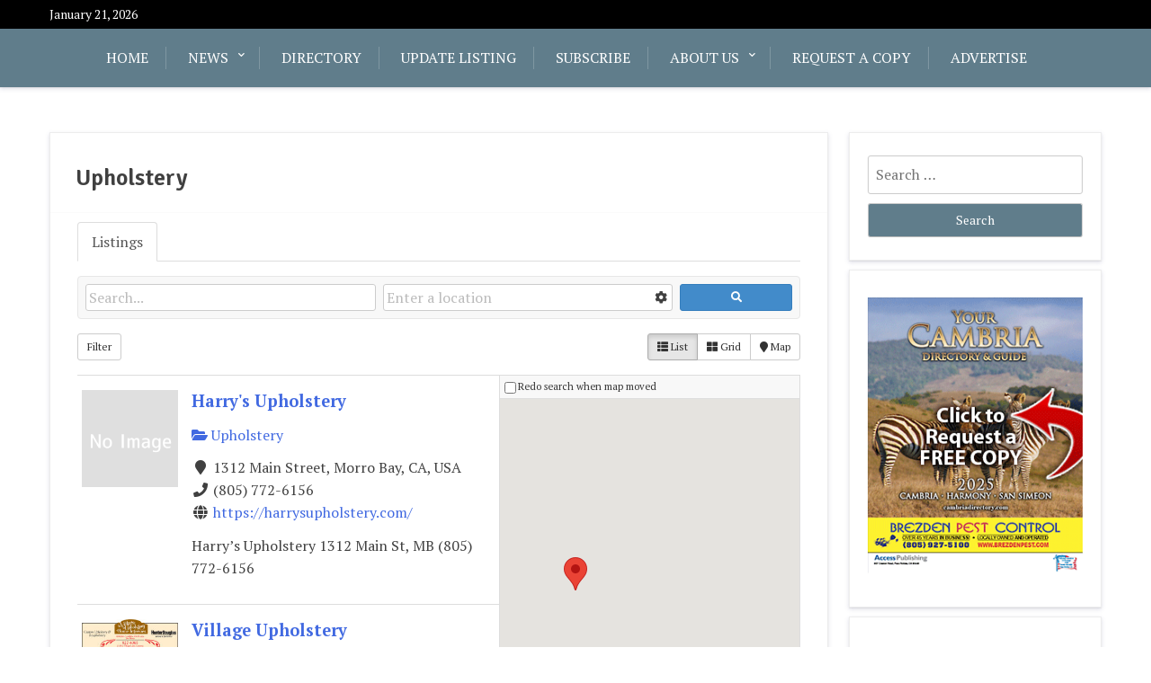

--- FILE ---
content_type: text/html; charset=UTF-8
request_url: https://cambriadirectory.com/directory/categories/upholstery
body_size: 23855
content:
<!doctype html>
<html lang="en-US">

<head>
	<meta charset="UTF-8">
	<meta name="viewport" content="width=device-width, initial-scale=1">
	<link rel="profile" href="https://gmpg.org/xfn/11">

	<meta name='robots' content='index, follow, max-image-preview:large, max-snippet:-1, max-video-preview:-1' />
	<style>img:is([sizes="auto" i], [sizes^="auto," i]) { contain-intrinsic-size: 3000px 1500px }</style>
	
	<!-- This site is optimized with the Yoast SEO plugin v26.8 - https://yoast.com/product/yoast-seo-wordpress/ -->
	<title>Upholstery | Cambria Directory &amp; Guide</title>
	<meta name="description" content="Cambria Business Directory showcasing local businesses and their information." />
	<link rel="canonical" href="https://cambriadirectory.com/directory/categories/upholstery" />
	<meta property="og:locale" content="en_US" />
	<meta property="og:type" content="article" />
	<meta property="og:title" content="Cambria Directory &amp; Guide" />
	<meta property="og:description" content="Cambria Business Directory showcasing local businesses and their information." />
	<meta property="og:url" content="https://cambriadirectory.com/directory/categories/upholstery" />
	<meta property="og:site_name" content="Cambria Directory &amp; Guide" />
	<meta property="article:modified_time" content="2023-01-11T21:08:06+00:00" />
	<meta name="twitter:card" content="summary_large_image" />
	<script type="application/ld+json" class="yoast-schema-graph">{"@context":"https://schema.org","@graph":[{"@type":"WebPage","@id":"https://cambriadirectory.com/directory/","url":"https://cambriadirectory.com/directory/","name":"Cambria Directory & Guide","isPartOf":{"@id":"https://cambriadirectory.com/#website"},"datePublished":"2019-08-03T10:36:03+00:00","dateModified":"2023-01-11T21:08:06+00:00","description":"Cambria Business Directory showcasing local businesses and their information.","breadcrumb":{"@id":"https://cambriadirectory.com/directory/#breadcrumb"},"inLanguage":"en-US","potentialAction":[{"@type":"ReadAction","target":["https://cambriadirectory.com/directory/"]}]},{"@type":"BreadcrumbList","@id":"https://cambriadirectory.com/directory/#breadcrumb","itemListElement":[{"@type":"ListItem","position":1,"name":"Home","item":"https://cambriadirectory.com/"},{"@type":"ListItem","position":2,"name":"Directory","item":"https://cambriadirectory.com/directory"},{"@type":"ListItem","position":3,"name":"Upholstery"}]},{"@type":"WebSite","@id":"https://cambriadirectory.com/#website","url":"https://cambriadirectory.com/","name":"Cambria Directory &amp; Guide","description":"Cambria Directory","potentialAction":[{"@type":"SearchAction","target":{"@type":"EntryPoint","urlTemplate":"https://cambriadirectory.com/?s={search_term_string}"},"query-input":{"@type":"PropertyValueSpecification","valueRequired":true,"valueName":"search_term_string"}}],"inLanguage":"en-US"}]}</script>
	<!-- / Yoast SEO plugin. -->


<link rel='dns-prefetch' href='//maps.googleapis.com' />
<link rel='dns-prefetch' href='//stats.wp.com' />
<link rel='dns-prefetch' href='//ajax.googleapis.com' />
<link rel='dns-prefetch' href='//fonts.googleapis.com' />
<link rel="alternate" type="application/rss+xml" title="Cambria Directory &amp; Guide &raquo; Feed" href="https://cambriadirectory.com/feed/" />
		<!-- This site uses the Google Analytics by MonsterInsights plugin v9.11.1 - Using Analytics tracking - https://www.monsterinsights.com/ -->
							<script src="//www.googletagmanager.com/gtag/js?id=G-93DKKT9LV1"  data-cfasync="false" data-wpfc-render="false" type="text/javascript" async></script>
			<script data-cfasync="false" data-wpfc-render="false" type="text/javascript">
				var mi_version = '9.11.1';
				var mi_track_user = true;
				var mi_no_track_reason = '';
								var MonsterInsightsDefaultLocations = {"page_location":"https:\/\/cambriadirectory.com\/directory\/"};
								if ( typeof MonsterInsightsPrivacyGuardFilter === 'function' ) {
					var MonsterInsightsLocations = (typeof MonsterInsightsExcludeQuery === 'object') ? MonsterInsightsPrivacyGuardFilter( MonsterInsightsExcludeQuery ) : MonsterInsightsPrivacyGuardFilter( MonsterInsightsDefaultLocations );
				} else {
					var MonsterInsightsLocations = (typeof MonsterInsightsExcludeQuery === 'object') ? MonsterInsightsExcludeQuery : MonsterInsightsDefaultLocations;
				}

								var disableStrs = [
										'ga-disable-G-93DKKT9LV1',
									];

				/* Function to detect opted out users */
				function __gtagTrackerIsOptedOut() {
					for (var index = 0; index < disableStrs.length; index++) {
						if (document.cookie.indexOf(disableStrs[index] + '=true') > -1) {
							return true;
						}
					}

					return false;
				}

				/* Disable tracking if the opt-out cookie exists. */
				if (__gtagTrackerIsOptedOut()) {
					for (var index = 0; index < disableStrs.length; index++) {
						window[disableStrs[index]] = true;
					}
				}

				/* Opt-out function */
				function __gtagTrackerOptout() {
					for (var index = 0; index < disableStrs.length; index++) {
						document.cookie = disableStrs[index] + '=true; expires=Thu, 31 Dec 2099 23:59:59 UTC; path=/';
						window[disableStrs[index]] = true;
					}
				}

				if ('undefined' === typeof gaOptout) {
					function gaOptout() {
						__gtagTrackerOptout();
					}
				}
								window.dataLayer = window.dataLayer || [];

				window.MonsterInsightsDualTracker = {
					helpers: {},
					trackers: {},
				};
				if (mi_track_user) {
					function __gtagDataLayer() {
						dataLayer.push(arguments);
					}

					function __gtagTracker(type, name, parameters) {
						if (!parameters) {
							parameters = {};
						}

						if (parameters.send_to) {
							__gtagDataLayer.apply(null, arguments);
							return;
						}

						if (type === 'event') {
														parameters.send_to = monsterinsights_frontend.v4_id;
							var hookName = name;
							if (typeof parameters['event_category'] !== 'undefined') {
								hookName = parameters['event_category'] + ':' + name;
							}

							if (typeof MonsterInsightsDualTracker.trackers[hookName] !== 'undefined') {
								MonsterInsightsDualTracker.trackers[hookName](parameters);
							} else {
								__gtagDataLayer('event', name, parameters);
							}
							
						} else {
							__gtagDataLayer.apply(null, arguments);
						}
					}

					__gtagTracker('js', new Date());
					__gtagTracker('set', {
						'developer_id.dZGIzZG': true,
											});
					if ( MonsterInsightsLocations.page_location ) {
						__gtagTracker('set', MonsterInsightsLocations);
					}
										__gtagTracker('config', 'G-93DKKT9LV1', {"forceSSL":"true","link_attribution":"true"} );
										window.gtag = __gtagTracker;										(function () {
						/* https://developers.google.com/analytics/devguides/collection/analyticsjs/ */
						/* ga and __gaTracker compatibility shim. */
						var noopfn = function () {
							return null;
						};
						var newtracker = function () {
							return new Tracker();
						};
						var Tracker = function () {
							return null;
						};
						var p = Tracker.prototype;
						p.get = noopfn;
						p.set = noopfn;
						p.send = function () {
							var args = Array.prototype.slice.call(arguments);
							args.unshift('send');
							__gaTracker.apply(null, args);
						};
						var __gaTracker = function () {
							var len = arguments.length;
							if (len === 0) {
								return;
							}
							var f = arguments[len - 1];
							if (typeof f !== 'object' || f === null || typeof f.hitCallback !== 'function') {
								if ('send' === arguments[0]) {
									var hitConverted, hitObject = false, action;
									if ('event' === arguments[1]) {
										if ('undefined' !== typeof arguments[3]) {
											hitObject = {
												'eventAction': arguments[3],
												'eventCategory': arguments[2],
												'eventLabel': arguments[4],
												'value': arguments[5] ? arguments[5] : 1,
											}
										}
									}
									if ('pageview' === arguments[1]) {
										if ('undefined' !== typeof arguments[2]) {
											hitObject = {
												'eventAction': 'page_view',
												'page_path': arguments[2],
											}
										}
									}
									if (typeof arguments[2] === 'object') {
										hitObject = arguments[2];
									}
									if (typeof arguments[5] === 'object') {
										Object.assign(hitObject, arguments[5]);
									}
									if ('undefined' !== typeof arguments[1].hitType) {
										hitObject = arguments[1];
										if ('pageview' === hitObject.hitType) {
											hitObject.eventAction = 'page_view';
										}
									}
									if (hitObject) {
										action = 'timing' === arguments[1].hitType ? 'timing_complete' : hitObject.eventAction;
										hitConverted = mapArgs(hitObject);
										__gtagTracker('event', action, hitConverted);
									}
								}
								return;
							}

							function mapArgs(args) {
								var arg, hit = {};
								var gaMap = {
									'eventCategory': 'event_category',
									'eventAction': 'event_action',
									'eventLabel': 'event_label',
									'eventValue': 'event_value',
									'nonInteraction': 'non_interaction',
									'timingCategory': 'event_category',
									'timingVar': 'name',
									'timingValue': 'value',
									'timingLabel': 'event_label',
									'page': 'page_path',
									'location': 'page_location',
									'title': 'page_title',
									'referrer' : 'page_referrer',
								};
								for (arg in args) {
																		if (!(!args.hasOwnProperty(arg) || !gaMap.hasOwnProperty(arg))) {
										hit[gaMap[arg]] = args[arg];
									} else {
										hit[arg] = args[arg];
									}
								}
								return hit;
							}

							try {
								f.hitCallback();
							} catch (ex) {
							}
						};
						__gaTracker.create = newtracker;
						__gaTracker.getByName = newtracker;
						__gaTracker.getAll = function () {
							return [];
						};
						__gaTracker.remove = noopfn;
						__gaTracker.loaded = true;
						window['__gaTracker'] = __gaTracker;
					})();
									} else {
										console.log("");
					(function () {
						function __gtagTracker() {
							return null;
						}

						window['__gtagTracker'] = __gtagTracker;
						window['gtag'] = __gtagTracker;
					})();
									}
			</script>
							<!-- / Google Analytics by MonsterInsights -->
		<script type="text/javascript">
/* <![CDATA[ */
window._wpemojiSettings = {"baseUrl":"https:\/\/s.w.org\/images\/core\/emoji\/16.0.1\/72x72\/","ext":".png","svgUrl":"https:\/\/s.w.org\/images\/core\/emoji\/16.0.1\/svg\/","svgExt":".svg","source":{"concatemoji":"https:\/\/cambriadirectory.com\/wp-includes\/js\/wp-emoji-release.min.js?ver=6.8.3"}};
/*! This file is auto-generated */
!function(s,n){var o,i,e;function c(e){try{var t={supportTests:e,timestamp:(new Date).valueOf()};sessionStorage.setItem(o,JSON.stringify(t))}catch(e){}}function p(e,t,n){e.clearRect(0,0,e.canvas.width,e.canvas.height),e.fillText(t,0,0);var t=new Uint32Array(e.getImageData(0,0,e.canvas.width,e.canvas.height).data),a=(e.clearRect(0,0,e.canvas.width,e.canvas.height),e.fillText(n,0,0),new Uint32Array(e.getImageData(0,0,e.canvas.width,e.canvas.height).data));return t.every(function(e,t){return e===a[t]})}function u(e,t){e.clearRect(0,0,e.canvas.width,e.canvas.height),e.fillText(t,0,0);for(var n=e.getImageData(16,16,1,1),a=0;a<n.data.length;a++)if(0!==n.data[a])return!1;return!0}function f(e,t,n,a){switch(t){case"flag":return n(e,"\ud83c\udff3\ufe0f\u200d\u26a7\ufe0f","\ud83c\udff3\ufe0f\u200b\u26a7\ufe0f")?!1:!n(e,"\ud83c\udde8\ud83c\uddf6","\ud83c\udde8\u200b\ud83c\uddf6")&&!n(e,"\ud83c\udff4\udb40\udc67\udb40\udc62\udb40\udc65\udb40\udc6e\udb40\udc67\udb40\udc7f","\ud83c\udff4\u200b\udb40\udc67\u200b\udb40\udc62\u200b\udb40\udc65\u200b\udb40\udc6e\u200b\udb40\udc67\u200b\udb40\udc7f");case"emoji":return!a(e,"\ud83e\udedf")}return!1}function g(e,t,n,a){var r="undefined"!=typeof WorkerGlobalScope&&self instanceof WorkerGlobalScope?new OffscreenCanvas(300,150):s.createElement("canvas"),o=r.getContext("2d",{willReadFrequently:!0}),i=(o.textBaseline="top",o.font="600 32px Arial",{});return e.forEach(function(e){i[e]=t(o,e,n,a)}),i}function t(e){var t=s.createElement("script");t.src=e,t.defer=!0,s.head.appendChild(t)}"undefined"!=typeof Promise&&(o="wpEmojiSettingsSupports",i=["flag","emoji"],n.supports={everything:!0,everythingExceptFlag:!0},e=new Promise(function(e){s.addEventListener("DOMContentLoaded",e,{once:!0})}),new Promise(function(t){var n=function(){try{var e=JSON.parse(sessionStorage.getItem(o));if("object"==typeof e&&"number"==typeof e.timestamp&&(new Date).valueOf()<e.timestamp+604800&&"object"==typeof e.supportTests)return e.supportTests}catch(e){}return null}();if(!n){if("undefined"!=typeof Worker&&"undefined"!=typeof OffscreenCanvas&&"undefined"!=typeof URL&&URL.createObjectURL&&"undefined"!=typeof Blob)try{var e="postMessage("+g.toString()+"("+[JSON.stringify(i),f.toString(),p.toString(),u.toString()].join(",")+"));",a=new Blob([e],{type:"text/javascript"}),r=new Worker(URL.createObjectURL(a),{name:"wpTestEmojiSupports"});return void(r.onmessage=function(e){c(n=e.data),r.terminate(),t(n)})}catch(e){}c(n=g(i,f,p,u))}t(n)}).then(function(e){for(var t in e)n.supports[t]=e[t],n.supports.everything=n.supports.everything&&n.supports[t],"flag"!==t&&(n.supports.everythingExceptFlag=n.supports.everythingExceptFlag&&n.supports[t]);n.supports.everythingExceptFlag=n.supports.everythingExceptFlag&&!n.supports.flag,n.DOMReady=!1,n.readyCallback=function(){n.DOMReady=!0}}).then(function(){return e}).then(function(){var e;n.supports.everything||(n.readyCallback(),(e=n.source||{}).concatemoji?t(e.concatemoji):e.wpemoji&&e.twemoji&&(t(e.twemoji),t(e.wpemoji)))}))}((window,document),window._wpemojiSettings);
/* ]]> */
</script>
<link rel='stylesheet' id='sabai-css' href='https://cambriadirectory.com/wp-content/plugins/sabai/assets/css/main.min.css?ver=6.8.3' type='text/css' media='screen' />
<link rel='stylesheet' id='sabai-googlemaps-css' href='https://cambriadirectory.com/wp-content/plugins/sabai-googlemaps/assets/css/main.min.css?ver=6.8.3' type='text/css' media='screen' />
<link rel='stylesheet' id='sabai-directory-css' href='https://cambriadirectory.com/wp-content/plugins/sabai-directory/assets/css/main.min.css?ver=6.8.3' type='text/css' media='screen' />
<link rel='stylesheet' id='jquery-ui-css' href='//ajax.googleapis.com/ajax/libs/jqueryui/1.13.3/themes/ui-lightness/jquery-ui.min.css?ver=6.8.3' type='text/css' media='all' />
<link rel='stylesheet' id='jquery-bxslider-css' href='https://cambriadirectory.com/wp-content/plugins/sabai/assets/css/jquery.bxslider.min.css?ver=6.8.3' type='text/css' media='screen' />
<link rel='stylesheet' id='sabai-font-awesome-css' href='https://cambriadirectory.com/wp-content/plugins/sabai/assets/css/font-awesome.min.css?ver=6.8.3' type='text/css' media='screen' />
<style id='wp-emoji-styles-inline-css' type='text/css'>

	img.wp-smiley, img.emoji {
		display: inline !important;
		border: none !important;
		box-shadow: none !important;
		height: 1em !important;
		width: 1em !important;
		margin: 0 0.07em !important;
		vertical-align: -0.1em !important;
		background: none !important;
		padding: 0 !important;
	}
</style>
<link rel='stylesheet' id='wp-block-library-css' href='https://cambriadirectory.com/wp-includes/css/dist/block-library/style.min.css?ver=6.8.3' type='text/css' media='all' />
<style id='wp-block-library-theme-inline-css' type='text/css'>
.wp-block-audio :where(figcaption){color:#555;font-size:13px;text-align:center}.is-dark-theme .wp-block-audio :where(figcaption){color:#ffffffa6}.wp-block-audio{margin:0 0 1em}.wp-block-code{border:1px solid #ccc;border-radius:4px;font-family:Menlo,Consolas,monaco,monospace;padding:.8em 1em}.wp-block-embed :where(figcaption){color:#555;font-size:13px;text-align:center}.is-dark-theme .wp-block-embed :where(figcaption){color:#ffffffa6}.wp-block-embed{margin:0 0 1em}.blocks-gallery-caption{color:#555;font-size:13px;text-align:center}.is-dark-theme .blocks-gallery-caption{color:#ffffffa6}:root :where(.wp-block-image figcaption){color:#555;font-size:13px;text-align:center}.is-dark-theme :root :where(.wp-block-image figcaption){color:#ffffffa6}.wp-block-image{margin:0 0 1em}.wp-block-pullquote{border-bottom:4px solid;border-top:4px solid;color:currentColor;margin-bottom:1.75em}.wp-block-pullquote cite,.wp-block-pullquote footer,.wp-block-pullquote__citation{color:currentColor;font-size:.8125em;font-style:normal;text-transform:uppercase}.wp-block-quote{border-left:.25em solid;margin:0 0 1.75em;padding-left:1em}.wp-block-quote cite,.wp-block-quote footer{color:currentColor;font-size:.8125em;font-style:normal;position:relative}.wp-block-quote:where(.has-text-align-right){border-left:none;border-right:.25em solid;padding-left:0;padding-right:1em}.wp-block-quote:where(.has-text-align-center){border:none;padding-left:0}.wp-block-quote.is-large,.wp-block-quote.is-style-large,.wp-block-quote:where(.is-style-plain){border:none}.wp-block-search .wp-block-search__label{font-weight:700}.wp-block-search__button{border:1px solid #ccc;padding:.375em .625em}:where(.wp-block-group.has-background){padding:1.25em 2.375em}.wp-block-separator.has-css-opacity{opacity:.4}.wp-block-separator{border:none;border-bottom:2px solid;margin-left:auto;margin-right:auto}.wp-block-separator.has-alpha-channel-opacity{opacity:1}.wp-block-separator:not(.is-style-wide):not(.is-style-dots){width:100px}.wp-block-separator.has-background:not(.is-style-dots){border-bottom:none;height:1px}.wp-block-separator.has-background:not(.is-style-wide):not(.is-style-dots){height:2px}.wp-block-table{margin:0 0 1em}.wp-block-table td,.wp-block-table th{word-break:normal}.wp-block-table :where(figcaption){color:#555;font-size:13px;text-align:center}.is-dark-theme .wp-block-table :where(figcaption){color:#ffffffa6}.wp-block-video :where(figcaption){color:#555;font-size:13px;text-align:center}.is-dark-theme .wp-block-video :where(figcaption){color:#ffffffa6}.wp-block-video{margin:0 0 1em}:root :where(.wp-block-template-part.has-background){margin-bottom:0;margin-top:0;padding:1.25em 2.375em}
</style>
<style id='classic-theme-styles-inline-css' type='text/css'>
/*! This file is auto-generated */
.wp-block-button__link{color:#fff;background-color:#32373c;border-radius:9999px;box-shadow:none;text-decoration:none;padding:calc(.667em + 2px) calc(1.333em + 2px);font-size:1.125em}.wp-block-file__button{background:#32373c;color:#fff;text-decoration:none}
</style>
<link rel='stylesheet' id='mediaelement-css' href='https://cambriadirectory.com/wp-includes/js/mediaelement/mediaelementplayer-legacy.min.css?ver=4.2.17' type='text/css' media='all' />
<link rel='stylesheet' id='wp-mediaelement-css' href='https://cambriadirectory.com/wp-includes/js/mediaelement/wp-mediaelement.min.css?ver=6.8.3' type='text/css' media='all' />
<style id='jetpack-sharing-buttons-style-inline-css' type='text/css'>
.jetpack-sharing-buttons__services-list{display:flex;flex-direction:row;flex-wrap:wrap;gap:0;list-style-type:none;margin:5px;padding:0}.jetpack-sharing-buttons__services-list.has-small-icon-size{font-size:12px}.jetpack-sharing-buttons__services-list.has-normal-icon-size{font-size:16px}.jetpack-sharing-buttons__services-list.has-large-icon-size{font-size:24px}.jetpack-sharing-buttons__services-list.has-huge-icon-size{font-size:36px}@media print{.jetpack-sharing-buttons__services-list{display:none!important}}.editor-styles-wrapper .wp-block-jetpack-sharing-buttons{gap:0;padding-inline-start:0}ul.jetpack-sharing-buttons__services-list.has-background{padding:1.25em 2.375em}
</style>
<link rel='stylesheet' id='xblog-gb-block-css' href='https://cambriadirectory.com/wp-content/themes/x-blog/assets/css/admin-block.css?ver=1.0' type='text/css' media='all' />
<link rel='stylesheet' id='xblog-admin-google-font-css' href='https://fonts.googleapis.com/css2?family=PT+Serif:ital,wght@0,400;0,700;1,400;1,700&#038;family=Crete+Round:ital@0;1&#038;display=swap' type='text/css' media='all' />
<style id='global-styles-inline-css' type='text/css'>
:root{--wp--preset--aspect-ratio--square: 1;--wp--preset--aspect-ratio--4-3: 4/3;--wp--preset--aspect-ratio--3-4: 3/4;--wp--preset--aspect-ratio--3-2: 3/2;--wp--preset--aspect-ratio--2-3: 2/3;--wp--preset--aspect-ratio--16-9: 16/9;--wp--preset--aspect-ratio--9-16: 9/16;--wp--preset--color--black: #000000;--wp--preset--color--cyan-bluish-gray: #abb8c3;--wp--preset--color--white: #ffffff;--wp--preset--color--pale-pink: #f78da7;--wp--preset--color--vivid-red: #cf2e2e;--wp--preset--color--luminous-vivid-orange: #ff6900;--wp--preset--color--luminous-vivid-amber: #fcb900;--wp--preset--color--light-green-cyan: #7bdcb5;--wp--preset--color--vivid-green-cyan: #00d084;--wp--preset--color--pale-cyan-blue: #8ed1fc;--wp--preset--color--vivid-cyan-blue: #0693e3;--wp--preset--color--vivid-purple: #9b51e0;--wp--preset--gradient--vivid-cyan-blue-to-vivid-purple: linear-gradient(135deg,rgba(6,147,227,1) 0%,rgb(155,81,224) 100%);--wp--preset--gradient--light-green-cyan-to-vivid-green-cyan: linear-gradient(135deg,rgb(122,220,180) 0%,rgb(0,208,130) 100%);--wp--preset--gradient--luminous-vivid-amber-to-luminous-vivid-orange: linear-gradient(135deg,rgba(252,185,0,1) 0%,rgba(255,105,0,1) 100%);--wp--preset--gradient--luminous-vivid-orange-to-vivid-red: linear-gradient(135deg,rgba(255,105,0,1) 0%,rgb(207,46,46) 100%);--wp--preset--gradient--very-light-gray-to-cyan-bluish-gray: linear-gradient(135deg,rgb(238,238,238) 0%,rgb(169,184,195) 100%);--wp--preset--gradient--cool-to-warm-spectrum: linear-gradient(135deg,rgb(74,234,220) 0%,rgb(151,120,209) 20%,rgb(207,42,186) 40%,rgb(238,44,130) 60%,rgb(251,105,98) 80%,rgb(254,248,76) 100%);--wp--preset--gradient--blush-light-purple: linear-gradient(135deg,rgb(255,206,236) 0%,rgb(152,150,240) 100%);--wp--preset--gradient--blush-bordeaux: linear-gradient(135deg,rgb(254,205,165) 0%,rgb(254,45,45) 50%,rgb(107,0,62) 100%);--wp--preset--gradient--luminous-dusk: linear-gradient(135deg,rgb(255,203,112) 0%,rgb(199,81,192) 50%,rgb(65,88,208) 100%);--wp--preset--gradient--pale-ocean: linear-gradient(135deg,rgb(255,245,203) 0%,rgb(182,227,212) 50%,rgb(51,167,181) 100%);--wp--preset--gradient--electric-grass: linear-gradient(135deg,rgb(202,248,128) 0%,rgb(113,206,126) 100%);--wp--preset--gradient--midnight: linear-gradient(135deg,rgb(2,3,129) 0%,rgb(40,116,252) 100%);--wp--preset--font-size--small: 13px;--wp--preset--font-size--medium: 20px;--wp--preset--font-size--large: 36px;--wp--preset--font-size--x-large: 42px;--wp--preset--spacing--20: 0.44rem;--wp--preset--spacing--30: 0.67rem;--wp--preset--spacing--40: 1rem;--wp--preset--spacing--50: 1.5rem;--wp--preset--spacing--60: 2.25rem;--wp--preset--spacing--70: 3.38rem;--wp--preset--spacing--80: 5.06rem;--wp--preset--shadow--natural: 6px 6px 9px rgba(0, 0, 0, 0.2);--wp--preset--shadow--deep: 12px 12px 50px rgba(0, 0, 0, 0.4);--wp--preset--shadow--sharp: 6px 6px 0px rgba(0, 0, 0, 0.2);--wp--preset--shadow--outlined: 6px 6px 0px -3px rgba(255, 255, 255, 1), 6px 6px rgba(0, 0, 0, 1);--wp--preset--shadow--crisp: 6px 6px 0px rgba(0, 0, 0, 1);}:where(.is-layout-flex){gap: 0.5em;}:where(.is-layout-grid){gap: 0.5em;}body .is-layout-flex{display: flex;}.is-layout-flex{flex-wrap: wrap;align-items: center;}.is-layout-flex > :is(*, div){margin: 0;}body .is-layout-grid{display: grid;}.is-layout-grid > :is(*, div){margin: 0;}:where(.wp-block-columns.is-layout-flex){gap: 2em;}:where(.wp-block-columns.is-layout-grid){gap: 2em;}:where(.wp-block-post-template.is-layout-flex){gap: 1.25em;}:where(.wp-block-post-template.is-layout-grid){gap: 1.25em;}.has-black-color{color: var(--wp--preset--color--black) !important;}.has-cyan-bluish-gray-color{color: var(--wp--preset--color--cyan-bluish-gray) !important;}.has-white-color{color: var(--wp--preset--color--white) !important;}.has-pale-pink-color{color: var(--wp--preset--color--pale-pink) !important;}.has-vivid-red-color{color: var(--wp--preset--color--vivid-red) !important;}.has-luminous-vivid-orange-color{color: var(--wp--preset--color--luminous-vivid-orange) !important;}.has-luminous-vivid-amber-color{color: var(--wp--preset--color--luminous-vivid-amber) !important;}.has-light-green-cyan-color{color: var(--wp--preset--color--light-green-cyan) !important;}.has-vivid-green-cyan-color{color: var(--wp--preset--color--vivid-green-cyan) !important;}.has-pale-cyan-blue-color{color: var(--wp--preset--color--pale-cyan-blue) !important;}.has-vivid-cyan-blue-color{color: var(--wp--preset--color--vivid-cyan-blue) !important;}.has-vivid-purple-color{color: var(--wp--preset--color--vivid-purple) !important;}.has-black-background-color{background-color: var(--wp--preset--color--black) !important;}.has-cyan-bluish-gray-background-color{background-color: var(--wp--preset--color--cyan-bluish-gray) !important;}.has-white-background-color{background-color: var(--wp--preset--color--white) !important;}.has-pale-pink-background-color{background-color: var(--wp--preset--color--pale-pink) !important;}.has-vivid-red-background-color{background-color: var(--wp--preset--color--vivid-red) !important;}.has-luminous-vivid-orange-background-color{background-color: var(--wp--preset--color--luminous-vivid-orange) !important;}.has-luminous-vivid-amber-background-color{background-color: var(--wp--preset--color--luminous-vivid-amber) !important;}.has-light-green-cyan-background-color{background-color: var(--wp--preset--color--light-green-cyan) !important;}.has-vivid-green-cyan-background-color{background-color: var(--wp--preset--color--vivid-green-cyan) !important;}.has-pale-cyan-blue-background-color{background-color: var(--wp--preset--color--pale-cyan-blue) !important;}.has-vivid-cyan-blue-background-color{background-color: var(--wp--preset--color--vivid-cyan-blue) !important;}.has-vivid-purple-background-color{background-color: var(--wp--preset--color--vivid-purple) !important;}.has-black-border-color{border-color: var(--wp--preset--color--black) !important;}.has-cyan-bluish-gray-border-color{border-color: var(--wp--preset--color--cyan-bluish-gray) !important;}.has-white-border-color{border-color: var(--wp--preset--color--white) !important;}.has-pale-pink-border-color{border-color: var(--wp--preset--color--pale-pink) !important;}.has-vivid-red-border-color{border-color: var(--wp--preset--color--vivid-red) !important;}.has-luminous-vivid-orange-border-color{border-color: var(--wp--preset--color--luminous-vivid-orange) !important;}.has-luminous-vivid-amber-border-color{border-color: var(--wp--preset--color--luminous-vivid-amber) !important;}.has-light-green-cyan-border-color{border-color: var(--wp--preset--color--light-green-cyan) !important;}.has-vivid-green-cyan-border-color{border-color: var(--wp--preset--color--vivid-green-cyan) !important;}.has-pale-cyan-blue-border-color{border-color: var(--wp--preset--color--pale-cyan-blue) !important;}.has-vivid-cyan-blue-border-color{border-color: var(--wp--preset--color--vivid-cyan-blue) !important;}.has-vivid-purple-border-color{border-color: var(--wp--preset--color--vivid-purple) !important;}.has-vivid-cyan-blue-to-vivid-purple-gradient-background{background: var(--wp--preset--gradient--vivid-cyan-blue-to-vivid-purple) !important;}.has-light-green-cyan-to-vivid-green-cyan-gradient-background{background: var(--wp--preset--gradient--light-green-cyan-to-vivid-green-cyan) !important;}.has-luminous-vivid-amber-to-luminous-vivid-orange-gradient-background{background: var(--wp--preset--gradient--luminous-vivid-amber-to-luminous-vivid-orange) !important;}.has-luminous-vivid-orange-to-vivid-red-gradient-background{background: var(--wp--preset--gradient--luminous-vivid-orange-to-vivid-red) !important;}.has-very-light-gray-to-cyan-bluish-gray-gradient-background{background: var(--wp--preset--gradient--very-light-gray-to-cyan-bluish-gray) !important;}.has-cool-to-warm-spectrum-gradient-background{background: var(--wp--preset--gradient--cool-to-warm-spectrum) !important;}.has-blush-light-purple-gradient-background{background: var(--wp--preset--gradient--blush-light-purple) !important;}.has-blush-bordeaux-gradient-background{background: var(--wp--preset--gradient--blush-bordeaux) !important;}.has-luminous-dusk-gradient-background{background: var(--wp--preset--gradient--luminous-dusk) !important;}.has-pale-ocean-gradient-background{background: var(--wp--preset--gradient--pale-ocean) !important;}.has-electric-grass-gradient-background{background: var(--wp--preset--gradient--electric-grass) !important;}.has-midnight-gradient-background{background: var(--wp--preset--gradient--midnight) !important;}.has-small-font-size{font-size: var(--wp--preset--font-size--small) !important;}.has-medium-font-size{font-size: var(--wp--preset--font-size--medium) !important;}.has-large-font-size{font-size: var(--wp--preset--font-size--large) !important;}.has-x-large-font-size{font-size: var(--wp--preset--font-size--x-large) !important;}
:where(.wp-block-post-template.is-layout-flex){gap: 1.25em;}:where(.wp-block-post-template.is-layout-grid){gap: 1.25em;}
:where(.wp-block-columns.is-layout-flex){gap: 2em;}:where(.wp-block-columns.is-layout-grid){gap: 2em;}
:root :where(.wp-block-pullquote){font-size: 1.5em;line-height: 1.6;}
</style>
<link rel='stylesheet' id='SFSImainCss-css' href='https://cambriadirectory.com/wp-content/plugins/ultimate-social-media-icons/css/sfsi-style.css?ver=2.9.5' type='text/css' media='all' />
<link rel='stylesheet' id='wp-show-posts-css' href='https://cambriadirectory.com/wp-content/plugins/wp-show-posts/css/wp-show-posts-min.css?ver=1.1.4' type='text/css' media='all' />
<link rel='stylesheet' id='wp-components-css' href='https://cambriadirectory.com/wp-includes/css/dist/components/style.min.css?ver=6.8.3' type='text/css' media='all' />
<link rel='stylesheet' id='godaddy-styles-css' href='https://cambriadirectory.com/wp-content/mu-plugins/vendor/wpex/godaddy-launch/includes/Dependencies/GoDaddy/Styles/build/latest.css?ver=2.0.2' type='text/css' media='all' />
<link rel='stylesheet' id='x-magazine-google-font-css' href='https://fonts.googleapis.com/css?family=Signika%3A600%7CPT%2BSerif%3A400%2C400i%2C700%2C700i&#038;subset=latin%2Clatin-ext' type='text/css' media='all' />
<link rel='stylesheet' id='slicknav-css' href='https://cambriadirectory.com/wp-content/themes/x-blog/assets/css/slicknav.css?ver=1' type='text/css' media='all' />
<link rel='stylesheet' id='xblog-google-font-css' href='https://fonts.googleapis.com/css2?family=PT+Serif:ital,wght@0,400;0,700;1,400;1,700&#038;family=Crete+Round:ital@0;1&#038;display=swap' type='text/css' media='all' />
<link rel='stylesheet' id='xblog-style-css' href='https://cambriadirectory.com/wp-content/themes/x-magazine/style.css?ver=6.8.3' type='text/css' media='all' />
<link rel='stylesheet' id='x-magazine-parent-style-css' href='https://cambriadirectory.com/wp-content/themes/x-blog/style.css?ver=6.8.3' type='text/css' media='all' />
<link rel='stylesheet' id='x-magazine-main-css' href='https://cambriadirectory.com/wp-content/themes/x-magazine/assets/css/main.css?ver=6.8.3' type='text/css' media='all' />
<link rel='stylesheet' id='font-awesome-five-all-css' href='https://cambriadirectory.com/wp-content/themes/x-blog/assets/css/all.css?ver=5.13.0' type='text/css' media='all' />
<link rel='stylesheet' id='block-style-css' href='https://cambriadirectory.com/wp-content/themes/x-blog/assets/css/block.css?ver=1.0.16' type='text/css' media='all' />
<link rel='stylesheet' id='xblog-responsive-css' href='https://cambriadirectory.com/wp-content/themes/x-blog/assets/css/responsive.css?ver=1.0.16' type='text/css' media='all' />
<link rel='stylesheet' id='x-blog-custom-style-css' href='https://cambriadirectory.com/wp-content/themes/x-blog/assets/css/custom_script.css?ver=6.8.3' type='text/css' media='all' />
<style id='x-blog-custom-style-inline-css' type='text/css'>
.site-title,
			.site-description {
				position: absolute;
				clip: rect(1px, 1px, 1px, 1px);
			}
</style>
<!--[if lt IE 8]>
<script type="text/javascript" src="https://cambriadirectory.com/wp-includes/js/json2.min.js?ver=2015-05-03" id="json2-js"></script>
<![endif]-->
<script type="text/javascript" src="https://cambriadirectory.com/wp-includes/js/jquery/jquery.min.js?ver=3.7.1" id="jquery-core-js"></script>
<script type="text/javascript" src="https://cambriadirectory.com/wp-includes/js/jquery/jquery-migrate.min.js?ver=3.4.1" id="jquery-migrate-js"></script>
<script type="text/javascript" src="https://cambriadirectory.com/wp-content/plugins/sabai/assets/js/bootstrap.min.js" id="sabai-bootstrap-js"></script>
<script type="text/javascript" src="https://cambriadirectory.com/wp-content/plugins/sabai/assets/js/bootstrap-growl.min.js" id="sabai-bootstrap-growl-js"></script>
<script type="text/javascript" src="https://cambriadirectory.com/wp-content/plugins/sabai/assets/js/jquery.scrollTo.min.js" id="jquery-scrollto-js"></script>
<script type="text/javascript" src="https://cambriadirectory.com/wp-content/plugins/sabai/assets/js/jquery-ajaxreadystate.min.js" id="jquery-ajaxreadystate-js"></script>
<script type="text/javascript" src="https://cambriadirectory.com/wp-content/plugins/sabai/assets/js/sabai.min.js" id="sabai-js"></script>
<script type="text/javascript" src="https://cambriadirectory.com/wp-content/plugins/sabai/assets/js/autosize.min.js" id="autosize-js"></script>
<script type="text/javascript" src="https://cambriadirectory.com/wp-content/plugins/sabai/assets/js/jquery.coo_kie.min.js" id="jquery-cookie-js"></script>
<script type="text/javascript" src="https://cambriadirectory.com/wp-content/plugins/sabai/assets/js/jquery.bxslider.min.js" id="jquery-bxslider-js"></script>
<script type="text/javascript" src="//maps.googleapis.com/maps/api/js?v=3.33&amp;key=AIzaSyBZypl7wIeL-M2_RBsvvIA2undKm0RSnOE&amp;libraries=places&amp;language=en" id="sabai-googlemaps-js"></script>
<script type="text/javascript" src="https://cambriadirectory.com/wp-content/plugins/sabai-googlemaps/assets/js/infobox.min.js" id="sabai-googlemaps-infobox-js"></script>
<script type="text/javascript" src="https://cambriadirectory.com/wp-content/plugins/sabai-googlemaps/assets/js/sabai-googlemaps-map.min.js" id="sabai-googlemaps-map-js"></script>
<script type="text/javascript" src="https://cambriadirectory.com/wp-content/plugins/sabai-googlemaps/assets/js/sabai-googlemaps-autocomplete.min.js" id="sabai-googlemaps-autocomplete-js"></script>
<script type="text/javascript" src="https://cambriadirectory.com/wp-content/plugins/sabai-googlemaps/assets/js/markerclusterer.min.js" id="sabai-googlemaps-markerclusterer-js"></script>
<script type="text/javascript" src="https://cambriadirectory.com/wp-content/plugins/sabai-directory/assets/js/jquery.sticky.min.js" id="jquery-jsticky-js"></script>
<script type="text/javascript" src="https://cambriadirectory.com/wp-content/plugins/sabai/assets/js/typeahead.bundle.min.js" id="twitter-typeahead-js"></script>
<script type="text/javascript" src="https://cambriadirectory.com/wp-content/plugins/google-analytics-for-wordpress/assets/js/frontend-gtag.min.js?ver=9.11.1" id="monsterinsights-frontend-script-js" async="async" data-wp-strategy="async"></script>
<script data-cfasync="false" data-wpfc-render="false" type="text/javascript" id='monsterinsights-frontend-script-js-extra'>/* <![CDATA[ */
var monsterinsights_frontend = {"js_events_tracking":"true","download_extensions":"doc,pdf,ppt,zip,xls,docx,pptx,xlsx","inbound_paths":"[{\"path\":\"\\\/go\\\/\",\"label\":\"affiliate\"},{\"path\":\"\\\/recommend\\\/\",\"label\":\"affiliate\"}]","home_url":"https:\/\/cambriadirectory.com","hash_tracking":"false","v4_id":"G-93DKKT9LV1"};/* ]]> */
</script>
<script type="text/javascript" src="https://cambriadirectory.com/wp-content/themes/x-blog/assets/js/modernizr.js?ver=6.8.3" id="modernizr-js"></script>
<link rel="https://api.w.org/" href="https://cambriadirectory.com/wp-json/" /><link rel="alternate" title="JSON" type="application/json" href="https://cambriadirectory.com/wp-json/wp/v2/pages/52" /><link rel="EditURI" type="application/rsd+xml" title="RSD" href="https://cambriadirectory.com/xmlrpc.php?rsd" />
<meta name="generator" content="WordPress 6.8.3" />
<link rel='shortlink' href='https://cambriadirectory.com/?p=52' />
<link rel="alternate" title="oEmbed (JSON)" type="application/json+oembed" href="https://cambriadirectory.com/wp-json/oembed/1.0/embed?url=https%3A%2F%2Fcambriadirectory.com%2Fdirectory%2F" />
<link rel="alternate" title="oEmbed (XML)" type="text/xml+oembed" href="https://cambriadirectory.com/wp-json/oembed/1.0/embed?url=https%3A%2F%2Fcambriadirectory.com%2Fdirectory%2F&#038;format=xml" />
<meta name="follow.[base64]" content="nNh7sEQSfFQhwzjGGbZu"/>	<style>img#wpstats{display:none}</style>
		<meta name="generator" content="speculation-rules 1.6.0">
<script type="text/javascript">var SABAI = SABAI || {}; SABAI.isRTL =  false; SABAI.domain = ""; SABAI.path = "/";</script>		<style type="text/css" id="wp-custom-css">
			.baby-feature-image {
    display: none;
}

#custom_html-5 a img{
	width: 24px;
	height: auto;
}


.mailchimpform {
width:100%; 
height:auto; 
border-top:1px solid gray;
}

.blog .mailchimpform {
	display:none;
}

.home .sfsi_responsive_icons .sfsi_responsive_icon_facebook_container {
    background-color: #336699;
    display: none;
} 


.home .sfsi_responsive_icons .sfsi_responsive_icon_twitter_container {
    background-color: #55ACEE;
    display: none;
}



h1.entry-title {
    font-size: 26px;
}


.site-main .entry-header, .site-main .entry-content {
    padding: 30px;
    padding-top: 10px;
}

.site-main article .entry-header {
    padding: 30px 20px 0 28px;
}

.header-img{display:none;}

.time{ background: black; color:white; text-align:center;
padding:3px;}

.widget ul li {
    border-bottom: 0px solid #ededed;
    padding: 0px 0;
}

.button {
  background-color: #617d8a;
  border: 1px solid grey;
  color: white !important;
  padding: 15px 32px;
  text-align: center;
  text-decoration: none;
  display: inline-block;
  font-size: 16px;
	margin-top:15px;
	width:100%;
}

.button a{
	color: white;
	
}

aside .block_inner {
	width:100%;	
	height:auto;
}

aside section.widget {
    margin-bottom: 10px;
}

.sabai-wordpress-widget-image img {
    width: 24px!important;
    height: 24px!important;
    display: none;
}



.header-image img{
	width:100%;
	height:auto;
}

.header-image{ 
	line-height: 0px; 
}

.mobile-header-image{display:none;}

h2 {
    font-size: 22px;
    line-height: 23px;
    padding-top: 15px;
}

.wp-show-posts-columns#wpsp-275 .wp-show-posts-inner {
    margin: 0 0 0em 0em !important;
    padding: 20px;
}


h2.entry-title {
    text-transform: none;
	line-height: 32px;
}

h1.entry-title {
    text-transform: none;
}



.content-area {
    width: 74%;
    float: left;
}
	
.site-content .widget-area {
    overflow: inherit;
    float: left;
    width: 24%;
}
	

@media only screen and (max-width: 767px) {
    .baby-container {
        width: auto;
    }
	
	.content-area {
    width: 350px;
    float: none;
}
	
.site-content .widget-area {
    overflow: inherit;
    float: none;
    width: 100%;
}
}
	


		</style>
		</head>

<body data-rsssl=1 class="wp-singular page-template-default page page-id-52 wp-embed-responsive wp-theme-x-blog wp-child-theme-x-magazine sfsi_actvite_theme_default theme-bluegrey title-left sabai-entity-id-517 sabai-entity-bundle-name-directory_listing_category sabai-entity-bundle-type-directory_category">
		<div id="page" class="site x-blog">
		<a class="skip-link screen-reader-text" href="#content">Skip to content</a>

		<div class="top-bar">
			<div class="baby-container">
				<div class="top-time">
					January 21, 2026				</div>
				<div class="topbar-menu">
					<nav id="top-navigation" class="top-navigation">
						

					</nav><!-- #site-navigation -->
				</div>
			</div>
		</div>
		<header id="masthead" class="site-header baby-head-img">
							<div class="header-img">
					<img src="https://cambriadirectory.com/wp-content/themes/x-magazine/assets/img/header1.jpg" alt="Header image">
				</div>
						<div class="baby-container site-branding ">
									<h1 class="site-title"><a href="https://cambriadirectory.com/" rel="home">Cambria Directory &amp; Guide</a></h1>
									<p class="site-description">Cambria Directory</p>
							</div><!-- .site-branding -->
			<div class="menu-bar">
				<nav id="site-navigation" class="main-navigation text-center">
					<div class="menu-main-container"><ul id="baby-menu" class="baby-container"><li id="menu-item-61" class="menu-item menu-item-type-custom menu-item-object-custom menu-item-home menu-item-61"><a href="https://cambriadirectory.com/">Home</a></li>
<li id="menu-item-97" class="menu-item menu-item-type-post_type menu-item-object-page menu-item-has-children menu-item-97"><a href="https://cambriadirectory.com/news/">News</a>
<ul class="sub-menu">
	<li id="menu-item-1844" class="menu-item menu-item-type-post_type menu-item-object-page menu-item-1844"><a href="https://cambriadirectory.com/news/">Cambria News</a></li>
	<li id="menu-item-654" class="menu-item menu-item-type-custom menu-item-object-custom menu-item-654"><a href="https://pasoroblesdailynews.com/">Paso Robles news</a></li>
	<li id="menu-item-655" class="menu-item menu-item-type-custom menu-item-object-custom menu-item-655"><a href="https://templetonguide.com/">Templeton news</a></li>
	<li id="menu-item-653" class="menu-item menu-item-type-custom menu-item-object-custom menu-item-653"><a href="https://atowndailynews.com/">Atascadero news</a></li>
	<li id="menu-item-656" class="menu-item menu-item-type-custom menu-item-object-custom menu-item-656"><a href="https://www.slovisitorsguide.com/">Visit SLO County</a></li>
	<li id="menu-item-657" class="menu-item menu-item-type-custom menu-item-object-custom menu-item-657"><a href="http://centralcoastbusinessnews.com/">Central Coast California Business News</a></li>
</ul>
</li>
<li id="menu-item-98" class="menu-item menu-item-type-post_type menu-item-object-page current-menu-item page_item page-item-52 current_page_item menu-item-98"><a href="https://cambriadirectory.com/directory/" aria-current="page">Directory</a></li>
<li id="menu-item-537" class="menu-item menu-item-type-post_type menu-item-object-page menu-item-537"><a href="https://cambriadirectory.com/update/">Update Listing</a></li>
<li id="menu-item-541" class="menu-item menu-item-type-post_type menu-item-object-page menu-item-541"><a href="https://cambriadirectory.com/subscribe/">Subscribe</a></li>
<li id="menu-item-69" class="menu-item menu-item-type-post_type menu-item-object-page menu-item-has-children menu-item-69"><a href="https://cambriadirectory.com/about-us/">About Us</a>
<ul class="sub-menu">
	<li id="menu-item-72" class="menu-item menu-item-type-post_type menu-item-object-page menu-item-72"><a href="https://cambriadirectory.com/sustainability/">Sustainability</a></li>
	<li id="menu-item-78" class="menu-item menu-item-type-post_type menu-item-object-page menu-item-78"><a href="https://cambriadirectory.com/community-participation/">Community Participation</a></li>
	<li id="menu-item-49" class="menu-item menu-item-type-post_type menu-item-object-page menu-item-49"><a href="https://cambriadirectory.com/contact-us/">Contact Us</a></li>
</ul>
</li>
<li id="menu-item-64" class="menu-item menu-item-type-post_type menu-item-object-page menu-item-64"><a href="https://cambriadirectory.com/cambria-phone-book-request/">Request a Copy</a></li>
<li id="menu-item-1754" class="menu-item menu-item-type-post_type menu-item-object-page menu-item-1754"><a href="https://cambriadirectory.com/advertise-with-us/">Advertise</a></li>
</ul></div>

				</nav><!-- #site-navigation -->
							</div>


		</header><!-- #masthead -->

		
		<div id="content" class="baby-container site-content ">
			<div class="content-row">
	<div id="primary" class="content-area">
		<main id="main" class="site-main">

			
<article id="post-52" class="post-52 page type-page status-publish hentry">
	<header class="entry-header">
		<h1 class="entry-title">Upholstery</h1>	</header><!-- .entry-header -->

	<div class="entry-content">
		<div id="sabai-content" class="sabai sabai-main">
<div id="sabai-body">
<div id="sabai-entity-taxonomy-517" class="sabai-entity sabai-entity-type-taxonomy sabai-entity-bundle-name-directory-listing-category sabai-entity-bundle-type-directory-category sabai-entity-mode-full sabai-clearfix">
    <div class="sabai-directory-custom-fields">
            </div>
</div>
</div>
<div id="sabai-inline">
  <div id="sabai-inline-nav">
    <ul class="sabai-nav sabai-nav-tabs">
      <li class=" sabai-active">
        <a href="#" id="sabai-inline-content-listings-trigger" data-toggle="tab" data-target="#sabai-inline-content-listings" class="">Listings</a>
      </li>
    </ul>
  </div>
  <div class="sabai-tab-content" id="sabai-inline-content">
    <div class="sabai-tab-pane sabai-fade sabai-in  sabai-active" id="sabai-inline-content-listings">
      <div class="sabai-directory-search sabai-clearfix">
    <form method="get" action="https://cambriadirectory.com/directory/categories/upholstery/listings?zoom=15&amp;is_mile=0&amp;directory_radius=0" class="sabai-search">
        <div class="sabai-row">
            <div class="sabai-col-sm-5 sabai-directory-search-keyword">
                <input name="keywords" type="text" value="" placeholder="Search..." />
            </div>
            <div class="sabai-col-sm-5 sabai-directory-search-location">
                <input name="address" type="text" value="" placeholder="Enter a location" style="padding-right:20px;" />
                <span class="sabai-directory-search-radius-trigger"><i class="fa fa-gear"></i></span>
                <input type="hidden" name="directory_radius" value="0" />
                <input type="hidden" name="center" />
                <input type="hidden" name="address_type" value="" />
            </div>
            <div class="sabai-col-sm-2 sabai-directory-search-submit">
                <button type="submit" class="sabai-btn sabai-btn-sm sabai-directory-btn-search sabai-btn-block sabai-btn-primary">
                    <i class="fa fa-search"></i>
                </button>
            </div>
        </div>
    </form>
</div>
<script type="text/javascript">
jQuery(document).ready(function($) {    
    $('#sabai-inline-content-listings .sabai-directory-search input').keydown(function(e){
        if (e.keyCode == 13) { 
             $("#sabai-inline-content-listings .sabai-directory-search-submit .sabai-btn").click();
        }
    });
    var listing_templates = {}, listings = new Bloodhound({
        datumTokenizer: Bloodhound.tokenizers.obj.whitespace('title'),
        queryTokenizer: Bloodhound.tokenizers.whitespace,
        remote: {
            wildcard: 'QUERY',
            url: 'https://cambriadirectory.com/sabai/directory/listinglist?query=QUERY&__type=json&bundle=directory_listing&category=517&num=5'
        },
        limit: 5    });
    listings.initialize();
    $('#sabai-inline-content-listings .sabai-directory-search-keyword input').typeahead(
        {highlight: true, minLength: 1}
        , {name: 'listings', displayKey: 'title', source: listings.ttAdapter(), templates: listing_templates}
    ).bind('typeahead:selected', function(obj, datum, name) {
        if (name === 'listings') window.location.href = datum.url;
        if (name === 'categories') {
            window.location.href = datum.url + '?address=' + encodeURIComponent($('#sabai-inline-content-listings .sabai-directory-search-location input[name="address"]').val());
        }
    });
    var geocoder, location = $('#sabai-inline-content-listings .sabai-directory-search-location input[type=text]');
    $('#sabai-inline-content-listings .sabai-directory-search-radius-trigger').click(function(e){
        var $this = $(this), container = $this.parent(), radius = container.find('input[name="directory_radius"]'), slid;
        SABAI.popover(
            $this,
            {
                html: true,
                container: container,
                placement: function (pop, ele) { return window.innerWidth - $(ele).offset().left > 300 ? 'bottom' : (SABAI.isRTL ? 'right' : 'left');},
                title: 'Location Options',
                content: '<div class="sabai-directory-search-radius">'
                    + '<div class="sabai-directory-search-radius-label">Search Radius: <strong></strong> km</div>'
                    + '<div class="sabai-directory-search-radius-slider" style="margin-top:5px;"></div>'
                    + '</div>'
                    + '<button style="display:none; margin-top:20px !important; width:auto;" class="sabai-btn sabai-btn-xs sabai-btn-default sabai-directory-search-geolocate"><i class="fa fa-map-marker"></i> Get My Location</button>'
            }
        );
        container.on('shown.bs.sabaipopover', function(){
            if (slid) return;
            var label = container.find('.sabai-directory-search-radius-label strong').text(radius.val());
            container.find('.sabai-directory-search-radius-slider').slider({animate: true, min: 0, max: 100, value: radius.val(), step: 1, slide: function(e, ui){
                radius.val(ui.value);
                label.text(ui.value);
            }});
            if (navigator.geolocation
                && (document.location.protocol === 'https:' || document.location.hostname === 'localhost')
            ) {
                var geocode = function (trigger) {
                    if (trigger) SABAI.ajaxLoader(trigger);
                    if (!geocoder) geocoder = new google.maps.Geocoder();
                    navigator.geolocation.getCurrentPosition(
                        function (pos) {
                            geocoder.geocode({'latLng': new google.maps.LatLng(pos.coords.latitude,pos.coords.longitude)}, function(results, status) {
                                if (trigger) SABAI.ajaxLoader(trigger, true);
                                if (status == google.maps.GeocoderStatus.OK) {
                                    location.val(results[0].formatted_address).typeahead('val', results[0].formatted_address).effect('highlight', {}, 2000);
                                    $('#sabai-inline-content-listings .sabai-directory-search-location')
                                        .find('input[name="center"]').val(results[0].geometry.location.lat() + ',' + results[0].geometry.location.lng()).end()
                                        .find('input[name="address_type"]').val('');
                                }
                            });
                        },
                        function (error) {
                            if (trigger) {
                                SABAI.ajaxLoader(trigger, true);
                            }
                            SABAI.flash(error.message, 'danger');
                            SABAI.console.log(error.message + ' (' + error.code + ')');
                        },
                        {enableHighAccuracy:true, timeout:5000}
                    );
                };
                container.find('.sabai-directory-search-geolocate').show().click(function(e){
                    e.preventDefault();
                    geocode($(this));
                });
            }
            slid = true;
        });
    });
    $('#sabai-inline-content-listings .sabai-directory-search-submit .sabai-btn').click(function(e){
        var $this = $(this),
            form = $this.closest('form');
        e.preventDefault();
        form.find('[placeholder]').each(function() {
            var input = $(this);
            if (input.val() == input.attr('placeholder')) {
                input.val('');
            }
        });
        var submit = function(){
            SABAI.ajax({
                type: 'get',
                container: '#sabai-inline-content-listings', 
                target: '.sabai-directory-listings-container',
                url: form.attr('action') + '&' + form.serialize(),
                pushState: true
            });
        };
        var center = $('#sabai-inline-content-listings .sabai-directory-search-location input[name="center"]');
        if (location.val()
            && $('#sabai-inline-content-listings .sabai-directory-search-location input[name="address_type"]').val() === ''
        ) {
            if (!geocoder) geocoder = new google.maps.Geocoder();
            geocoder.geocode({address: location.val()}, function(results, status) {
                switch (status) {
                    case google.maps.GeocoderStatus.OK:
                        center.val(results[0].geometry.location.lat() + ',' + results[0].geometry.location.lng());
                        submit();
                        break;
                    case google.maps.GeocoderStatus.ZERO_RESULTS:
                        alert('Invalid location');
                        break;
                    default:
                        alert(status);
                }
            });
        } else {
            center.val('');
            submit();
        }
    }); 
});
</script>
<script type="text/javascript">
jQuery(document).ready(function($) {
    $(SABAI).bind('sabaipopstate', function (e, state) {
        if (state.container !== '#sabai-inline-content-listings' || state.target !== '.sabai-directory-listings-container') return;

        var url = SABAI.parseUrl(state.url);
        $('#sabai-inline-content-listings .sabai-directory-search')
            .find('input[name="keywords"]').val(url.query.keywords || '').end()
            .find('input[name="address"]').val(url.query.address || '').end()
            .find('select[name="category"]').val(url.query.category || 0);
    });
    $(SABAI).bind('toggle.sabai', function (e, data) {
        if (data.target.hasClass('sabai-directory-filters')) {
            data.target.parent().find('.sabai-directory-listings').removeClass('sabai-col-md-12').addClass('sabai-col-md-8');
        }
    });
    
    $(SABAI).bind('entity_filter_form_toggled.sabai.#sabai-inline-content-listings', function (e, data) {
        if (data.container === '#sabai-inline-content-listings' && !data.target.is(':visible')) {
            data.target.parent().find('.sabai-directory-listings').removeClass('sabai-col-md-8').addClass('sabai-col-md-12');
        }
    });
});
</script>
<div class="sabai-directory-listings-container">
  
<div class="sabai-navigation sabai-clearfix">
    <div class="sabai-pull-left sabai-btn-group">
        <a href="#" data-toggle-target="#sabai-inline-content-listings .sabai-directory-filters" data-toggle-cookie="sabai_entity_filter" class="sabai-btn sabai-btn-default sabai-btn-sm sabai-toggle sabai-entity-btn-filter">Filter</a>    </div>
    <div class="sabai-pull-right">
    </div>
    <div class="sabai-pull-right">
        <div class="sabai-btn-group"><a href="https://cambriadirectory.com/directory/categories/upholstery/listings?view=list&amp;category=517&amp;zoom=15&amp;is_mile=0&amp;directory_radius=0&amp;p=1" class="sabai-btn sabai-btn-default sabai-btn-sm sabai-directory-view sabai-active" title="Switch to list view" data-container=".sabai-directory-listings-container" data-cookie-name="sabai_directory_view" data-cookie-value="list" onclick="SABAI.ajax({target:'.sabai-directory-listings-container',cache:true,trigger:jQuery(this), container:'#sabai-inline-content-listings'}); event.stopImmediatePropagation(); return false;" data-sabai-remote-url="https://cambriadirectory.com/directory/categories/upholstery/listings?view=list&amp;category=517&amp;zoom=15&amp;is_mile=0&amp;directory_radius=0&amp;p=1"><i class="fa fa-th-list"></i> List</a>
<a href="https://cambriadirectory.com/directory/categories/upholstery/listings?view=grid&amp;category=517&amp;zoom=15&amp;is_mile=0&amp;directory_radius=0&amp;p=1" class="sabai-btn sabai-btn-default sabai-btn-sm sabai-directory-view" title="Switch to grid view" data-container=".sabai-directory-listings-container" data-cookie-name="sabai_directory_view" data-cookie-value="grid" onclick="SABAI.ajax({target:'.sabai-directory-listings-container',cache:true,trigger:jQuery(this), container:'#sabai-inline-content-listings'}); event.stopImmediatePropagation(); return false;" data-sabai-remote-url="https://cambriadirectory.com/directory/categories/upholstery/listings?view=grid&amp;category=517&amp;zoom=15&amp;is_mile=0&amp;directory_radius=0&amp;p=1"><i class="fa fa-th-large"></i> Grid</a>
<a href="https://cambriadirectory.com/directory/categories/upholstery/listings?view=map&amp;category=517&amp;zoom=15&amp;is_mile=0&amp;directory_radius=0&amp;p=1" class="sabai-btn sabai-btn-default sabai-btn-sm sabai-directory-view" title="Switch to map view" data-container=".sabai-directory-listings-container" data-cookie-name="sabai_directory_view" data-cookie-value="map" onclick="SABAI.ajax({target:'.sabai-directory-listings-container',cache:true,trigger:jQuery(this), container:'#sabai-inline-content-listings'}); event.stopImmediatePropagation(); return false;" data-sabai-remote-url="https://cambriadirectory.com/directory/categories/upholstery/listings?view=map&amp;category=517&amp;zoom=15&amp;is_mile=0&amp;directory_radius=0&amp;p=1"><i class="fa fa-map-marker"></i> Map</a></div>    </div>
</div>
<div class="sabai-row">
    <div class="sabai-directory-filters sabai-col-md-4" style="overflow-y:auto; overflow-x:hidden; height:625px; display:none;">
        

<form novalidate class="sabai-form sabai-entity-filter-form" action="#" method="post" id="sabai-form-e645ea3c662ffccab9600ef60d689849">
  <div class="sabai-form-fields"><div class="sabai-row">

<fieldset class="sabai-form-field sabai-form-nolabel sabai-form-type-fieldset"><div class="sabai-form-fields">
    <div class="sabai-col-md-12  sabai-col-sm-6">

<fieldset class="sabai-form-field sabai-form-nolabel sabai-form-type-fieldset"><div class="sabai-form-fields">
    

<fieldset class="sabai-form-field sabai-form-type-radios">
  <legend><span>Rating</span></legend><div class="sabai-form-fields">
    
<div class="sabai-form-field">
  
<input name="voting_rating" value="5" type="radio" id="qf_739353" /><label for="qf_739353"><span class="sabai-rating sabai-rating-50"></span></label></div>


<div class="sabai-form-field">
  
<input name="voting_rating" value="4" type="radio" id="qf_78492d" /><label for="qf_78492d"><span class="sabai-rating sabai-rating-40"></span> & Up</label></div>


<div class="sabai-form-field">
  
<input name="voting_rating" value="3" type="radio" id="qf_68704d" /><label for="qf_68704d"><span class="sabai-rating sabai-rating-30"></span> & Up</label></div>


<div class="sabai-form-field">
  
<input name="voting_rating" value="2" type="radio" id="qf_5d06fe" /><label for="qf_5d06fe"><span class="sabai-rating sabai-rating-20"></span> & Up</label></div>


<div class="sabai-form-field">
  
<input name="voting_rating" value="1" type="radio" id="qf_938db5" /><label for="qf_938db5"><span class="sabai-rating sabai-rating-10"></span> & Up</label></div>


<div class="sabai-form-field">
  
<input name="voting_rating" value="0" type="radio" id="qf_2a1bc3" checked="checked" /><label for="qf_2a1bc3">Any</label></div>

  </div></fieldset>

  </div></fieldset>
</div>
<div class="sabai-col-md-12  sabai-col-sm-6">

<fieldset class="sabai-form-field sabai-form-nolabel sabai-form-type-fieldset"><div class="sabai-form-fields">
    

<div class="sabai-form-field sabai-form-type-checkbox">
  <div class="sabai-form-field-label"><span>Featured/Unfeatured</span></div>
  
<input name="content_featured[]" type="checkbox" value="1" id="qf_7b7cdb" /><label for="qf_7b7cdb">Show featured only</label></div>




<div class="sabai-form-field sabai-form-type-checkbox">
  <div class="sabai-form-field-label"><span>Claimed/Unclaimed</span></div>
  
<input name="directory_claim[]" type="checkbox" value="1" id="qf_88b866" /><label for="qf_88b866">Show claimed only</label></div>


  </div></fieldset>
</div>
  </div></fieldset>
</div>
</div>
</form>
<script type="text/javascript">
jQuery(document).ready(function($) {
    if (!$("#sabai-inline-content-listings").length) return;
    
    $("#sabai-inline-content-listings").find(".sabai-entity-filter-form").submit(function (e) {        
        SABAI.ajax({
            type: "post",
            container: "#sabai-inline-content-listings",
            target: ".sabai-directory-listings-container",
            url: "https://cambriadirectory.com/directory/categories/upholstery/listings?category=517&zoom=15&is_mile=0&directory_radius=0&view=list&filter=1&" + $(this).serialize(),
            pushState: true
        });
        e.preventDefault();
    }).change(function(e){if ($(e.target).parents(".sabai-field-filter-ignore").length > 0) return; $(this).submit();});
    $(SABAI).bind("toggled.sabai", function (e, data) {
        if (data.trigger.hasClass("sabai-entity-btn-filter")
            && data.target.parents("#sabai-inline-content-listings").length
        ) {
            data.container = "#sabai-inline-content-listings";
            $(SABAI).trigger("entity_filter_form_toggled.sabai", data);
        }
    });
});

</script>    </div><div class="sabai-directory-listings sabai-directory-listings-list sabai-col-md-12">
    <script type="text/javascript">
jQuery(document).ready(function($) {
    var googlemaps = function () {
        SABAI.GoogleMaps.map(
            '#sabai-inline-content-listings .sabai-directory-map',
            [{"lat":35.37230000000000273985278909094631671905517578125,"lng":-120.8504109999999940328052616678178310394287109375,"trigger":"#sabai-entity-content-1552 .sabai-directory-title > *","trigger_infobox":true,"content":"<div class=\"sabai-directory-listing-infobox sabai-clearfix sabai-directory-no-image\">\n    <div class=\"sabai-directory-main\">\n        <div class=\"sabai-directory-title\">\n            <a href=\"https:\/\/cambriadirectory.com\/directory\/listing\/harrys-upholstery\" title=\"Harry's Upholstery\" class=\" sabai-entity-permalink sabai-entity-id-1552 sabai-entity-type-content sabai-entity-bundle-name-directory-listing sabai-entity-bundle-type-directory-listing\">Harry&#039;s Upholstery<\/a>        <\/div>\n        <div class=\"sabai-directory-info sabai-clearfix\">\n            <div class=\"sabai-directory-location\">\n                <span class=\"sabai-googlemaps-address sabai-googlemaps-address-0\"><i class=\"fa fa-map-marker fa-fw\"><\/i> 1312 Main Street, Morro Bay, CA, USA<\/span>            <\/div>\n            <div class=\"sabai-directory-contact\">\n                <div class=\"sabai-directory-contact-tel\"><i class=\"fa fa-phone fa-fw\"><\/i> <span class=\"sabai-hidden-xs\" itemprop=\"telephone\">(805) 772-6156<\/span><span class=\"sabai-visible-xs-inline\"><a href=\"tel:8057726156\">(805) 772-6156<\/a><\/span><\/div>\n<div class=\"sabai-directory-contact-website\"><i class=\"fa fa-globe fa-fw\"><\/i> <a href=\"https:\/\/harrysupholstery.com\/\" target=\"_blank\" rel=\"nofollow external\">https:\/\/harrysupholstery.com\/<\/a><\/div>            <\/div>\n            <div class=\"sabai-directory-social\">\n                            <\/div>\n        <\/div>\n        <div class=\"sabai-directory-custom-fields\">\n                    <\/div>\n    <\/div>\n<\/div>\n","icon":""},{"lat":35.5642619999999993751771398819983005523681640625,"lng":-121.0781520000000028858266887255012989044189453125,"trigger":"#sabai-entity-content-1105 .sabai-directory-title > *","trigger_infobox":true,"content":"<div class=\"sabai-directory-listing-infobox sabai-clearfix\">\n    <div class=\"sabai-directory-images\">\n        <div class=\"sabai-directory-photos\">\n<a href=\"https:\/\/cambriadirectory.com\/directory\/listing\/village-upholstery\" rel=\"\"><img src=\"https:\/\/cambriadirectory.com\/wp-content\/sabai\/File\/thumbnails\/6f57d9c3ff54d84ad2a033034612c008.jpg\" alt=\"Village Upholstery QPH CDG 2019.jpg\" itemprop=\"image\" \/><\/a>\n<\/div>    <\/div>\n    <div class=\"sabai-directory-main\">\n        <div class=\"sabai-directory-title\">\n            <a href=\"https:\/\/cambriadirectory.com\/directory\/listing\/village-upholstery\" title=\"Village Upholstery\" class=\" sabai-entity-permalink sabai-entity-id-1105 sabai-entity-type-content sabai-entity-bundle-name-directory-listing sabai-entity-bundle-type-directory-listing\">Village Upholstery<\/a>        <\/div>\n        <div class=\"sabai-directory-info sabai-clearfix\">\n            <div class=\"sabai-directory-location\">\n                <span class=\"sabai-googlemaps-address sabai-googlemaps-address-0\"><i class=\"fa fa-map-marker fa-fw\"><\/i> 2535-C Village Ln, Cambria, CA<\/span>            <\/div>\n            <div class=\"sabai-directory-contact\">\n                <div class=\"sabai-directory-contact-tel\"><i class=\"fa fa-phone fa-fw\"><\/i> <span class=\"sabai-hidden-xs\" itemprop=\"telephone\">(805) 927-4065<\/span><span class=\"sabai-visible-xs-inline\"><a href=\"tel:8059274065\">(805) 927-4065<\/a><\/span><\/div>\n<div class=\"sabai-directory-contact-website\"><i class=\"fa fa-globe fa-fw\"><\/i> <a href=\"https:\/\/www.yelp.com\/biz\/village-upholstery-home-interiors-cambria\" target=\"_blank\" rel=\"nofollow external\">https:\/\/www.yelp.com\/biz\/village-upholstery-hom...<\/a><\/div>            <\/div>\n            <div class=\"sabai-directory-social\">\n                            <\/div>\n        <\/div>\n        <div class=\"sabai-directory-custom-fields\">\n                    <\/div>\n    <\/div>\n<\/div>\n","icon":""}],
            null,
            15,
            {"default_lat":"40.69847","default_lng":"-73.95144","scrollwheel":false,"infobox_width":"250","marker_clusters":"1","marker_cluster_imgurl":"http:\/\/4nv.8d0.myftpupload.com\/wp-content\/plugins\/sabai-googlemaps\/assets\/images\/markercluster","marker_width":"0","marker_height":"0","force_fit_bounds":false},
            function (center, bounds, zoom) {
                SABAI.ajax({
                    type: 'get',
                    container: '#sabai-inline-content-listings', 
                    target: '.sabai-directory-listings-container',
                    url: 'https://cambriadirectory.com/directory/categories/upholstery/listings?category=517&is_mile=0&directory_radius=0&view=list&is_drag=1&center=' + center.lat() + ',' + center.lng() + '&sw=' + bounds.getSouthWest().lat() + ',' + bounds.getSouthWest().lng() + '&ne=' + bounds.getNorthEast().lat() + ',' + bounds.getNorthEast().lng() + '&zoom=' + zoom,
                    onError: function(error) {SABAI.flash(error.message, 'danger');},
                    pushState: true
                });
            }
        );
    };
    if ($('#sabai-inline-content-listings .sabai-directory-map').is(':visible')) {
        googlemaps();
    } else {
        $('#sabai-inline-content-listings-trigger').on('shown.bs.sabaitab', function(e, data){
            googlemaps();
        });
    }
    $(SABAI).unbind('entity_filter_form_toggled.sabai.#sabai-inline-content-listings.googlemaps').bind('entity_filter_form_toggled.sabai.#sabai-inline-content-listings.googlemaps', function (e, data) {
        if (data.container !== '#sabai-inline-content-listings') return;
        var map = SABAI.GoogleMaps.maps['#sabai-inline-content-listings .sabai-directory-map'];
        if (map) {
            var center = map.getCenter();
            google.maps.event.trigger(map, 'resize');
            map.setCenter(center);
        }
    });
});
</script>
<div class="sabai-directory-listings-with-map sabai-row">
    <div class="sabai-directory-listings-with-map-listings sabai-col-sm-7" style="transition: width 0.5s;">
        <div style="overflow-y:auto; overflow-x:hidden; height:625px;">
            <div id="sabai-entity-content-1552" class="sabai-entity sabai-entity-type-content sabai-entity-bundle-name-directory-listing sabai-entity-bundle-type-directory-listing sabai-entity-mode-summary sabai-clearfix sabai-directory-no-image">
    <div class="sabai-row">
        <div class="sabai-col-xs-3 sabai-directory-images">
            <img src="https://cambriadirectory.com/wp-content/plugins/sabai/assets/images/no_image.png" alt="" />
        </div>
        <div class="sabai-col-xs-9 sabai-directory-main">
            <div class="sabai-directory-title">
                <a href="https://cambriadirectory.com/directory/listing/harrys-upholstery" title="Harry's Upholstery" class=" sabai-entity-permalink sabai-entity-id-1552 sabai-entity-type-content sabai-entity-bundle-name-directory-listing sabai-entity-bundle-type-directory-listing">Harry&#039;s Upholstery</a>            </div>
            <div class="sabai-directory-category">
                <a href="https://cambriadirectory.com/directory/categories/upholstery" class=" sabai-entity-permalink sabai-entity-id-517 sabai-entity-type-taxonomy sabai-entity-bundle-name-directory-listing-category sabai-entity-bundle-type-directory-category"><i class="fa fa-folder-open"></i> Upholstery</a>            </div>
            <div class="sabai-directory-info sabai-clearfix">
                <div class="sabai-directory-location">
                    <span class="sabai-googlemaps-address sabai-googlemaps-address-0"><i class="fa fa-map-marker fa-fw"></i> 1312 Main Street, Morro Bay, CA, USA</span>                    
                </div>
                <div class="sabai-directory-contact">
                    <div class="sabai-directory-contact-tel"><i class="fa fa-phone fa-fw"></i> <span class="sabai-hidden-xs" itemprop="telephone">(805) 772-6156</span><span class="sabai-visible-xs-inline"><a href="tel:8057726156">(805) 772-6156</a></span></div>
<div class="sabai-directory-contact-website"><i class="fa fa-globe fa-fw"></i> <a href="https://harrysupholstery.com/" target="_blank" rel="nofollow external">https://harrysupholstery.com/</a></div>                </div>
                <div class="sabai-directory-social">
                                    </div>
            </div>
            <div class="sabai-directory-body">
                Harry&#8217;s Upholstery 1312 Main St, MB (805) 772-6156             </div>
            <div class="sabai-directory-custom-fields">
                            </div>
        </div>
    </div>
</div>
            <div id="sabai-entity-content-1105" class="sabai-entity sabai-entity-type-content sabai-entity-bundle-name-directory-listing sabai-entity-bundle-type-directory-listing sabai-entity-mode-summary sabai-clearfix">
    <div class="sabai-row">
        <div class="sabai-col-xs-3 sabai-directory-images">
            <div class="sabai-directory-photos">
<a href="https://cambriadirectory.com/directory/listing/village-upholstery" rel=""><img src="https://cambriadirectory.com/wp-content/sabai/File/thumbnails/6f57d9c3ff54d84ad2a033034612c008.jpg" alt="Village Upholstery QPH CDG 2019.jpg" itemprop="image" /></a>
</div>        </div>
        <div class="sabai-col-xs-9 sabai-directory-main">
            <div class="sabai-directory-title">
                <a href="https://cambriadirectory.com/directory/listing/village-upholstery" title="Village Upholstery" class=" sabai-entity-permalink sabai-entity-id-1105 sabai-entity-type-content sabai-entity-bundle-name-directory-listing sabai-entity-bundle-type-directory-listing">Village Upholstery</a>            </div>
            <div class="sabai-directory-category">
                <a href="https://cambriadirectory.com/directory/categories/window-coverings" class=" sabai-entity-permalink sabai-entity-id-438 sabai-entity-type-taxonomy sabai-entity-bundle-name-directory-listing-category sabai-entity-bundle-type-directory-category"><i class="fa fa-folder-open"></i> Window Coverings</a>&nbsp;&nbsp;<a href="https://cambriadirectory.com/directory/categories/upholstery" class=" sabai-entity-permalink sabai-entity-id-517 sabai-entity-type-taxonomy sabai-entity-bundle-name-directory-listing-category sabai-entity-bundle-type-directory-category"><i class="fa fa-folder-open"></i> Upholstery</a>            </div>
            <div class="sabai-directory-info sabai-clearfix">
                <div class="sabai-directory-location">
                    <span class="sabai-googlemaps-address sabai-googlemaps-address-0"><i class="fa fa-map-marker fa-fw"></i> 2535-C Village Ln, Cambria, CA</span>                    
                </div>
                <div class="sabai-directory-contact">
                    <div class="sabai-directory-contact-tel"><i class="fa fa-phone fa-fw"></i> <span class="sabai-hidden-xs" itemprop="telephone">(805) 927-4065</span><span class="sabai-visible-xs-inline"><a href="tel:8059274065">(805) 927-4065</a></span></div>
<div class="sabai-directory-contact-website"><i class="fa fa-globe fa-fw"></i> <a href="https://www.yelp.com/biz/village-upholstery-home-interiors-cambria" target="_blank" rel="nofollow external">https://www.yelp.com/biz/village-upholstery-hom...</a></div>                </div>
                <div class="sabai-directory-social">
                                    </div>
            </div>
            <div class="sabai-directory-body">
                Custom Upholstery/Reupholstery/Window Coverings             </div>
            <div class="sabai-directory-custom-fields">
                            </div>
        </div>
    </div>
</div>
        </div>
    </div>
    <div class="sabai-directory-listings-with-map-map sabai-col-sm-5 sabai-hidden-xs" style="transition: width 0.5s;">
        <div class="sabai-directory-map-container" data-spy="sabaiaffix" data-offset-top="60" data-offset-bottom="200">
            <div class="sabai-directory-map-header">
                <input class="sabai-directory-map-update" type="checkbox" /><label>Redo search when map moved</label>
            </div>
            <div class="sabai-directory-map sabai-googlemaps-map" style="height:600px;" data-map-type="roadmap"></div>
        </div>
    </div>
</div>
</div>
</div>
<div class="sabai-navigation sabai-navigation-bottom sabai-clearfix">
    <div class="sabai-pull-left">
        <span>Showing 2 results</span>
    </div>
</div></div>
    </div>
  </div>
</div>
</div>	</div><!-- .entry-content -->

	</article><!-- #post-52 -->

		</main><!-- #main -->
	</div><!-- #primary -->


<aside id="secondary" class="widget-area">
	<section id="search-2" class="widget widget_search"><form role="search" method="get" class="search-form" action="https://cambriadirectory.com/">
				<label>
					<span class="screen-reader-text">Search for:</span>
					<input type="search" class="search-field" placeholder="Search &hellip;" value="" name="s" />
				</label>
				<input type="submit" class="search-submit" value="Search" />
			</form></section><section id="media_image-4" class="widget widget_media_image"><a href="https://cambriadirectory.com/cambria-phone-book-request/"><img width="263" height="338" src="https://cambriadirectory.com/wp-content/uploads/2025/04/CDG-request-copy-box.png" class="image wp-image-2580  attachment-full size-full" alt="" style="max-width: 100%; height: auto;" decoding="async" loading="lazy" srcset="https://cambriadirectory.com/wp-content/uploads/2025/04/CDG-request-copy-box.png 263w, https://cambriadirectory.com/wp-content/uploads/2025/04/CDG-request-copy-box-233x300.png 233w" sizes="auto, (max-width: 263px) 100vw, 263px" /></a></section><section id="custom_html-6" class="widget_text widget widget_custom_html"><div class="textwidget custom-html-widget"><!-- Begin Mailchimp Signup Form -->
<link href="//cdn-images.mailchimp.com/embedcode/classic-10_7.css" rel="stylesheet" type="text/css">
<style type="text/css">
	#mc_embed_signup{background:#fff; clear:left; font:14px Helvetica,Arial,sans-serif; }
	/* Add your own Mailchimp form style overrides in your site stylesheet or in this style block.
	   We recommend moving this block and the preceding CSS link to the HEAD of your HTML file. */
</style>
<div id="mc_embed_signup">
<form action="https://accesspublishing.us2.list-manage.com/subscribe/post?u=26d860912148fec747211f2a9&amp;id=9f78e69b07" method="post" id="mc-embedded-subscribe-form" name="mc-embedded-subscribe-form" class="validate" target="_blank" novalidate>
    <div id="mc_embed_signup_scroll">
	<h2>Subscribe to Cambria News</h2>
<div class="mc-field-group">
	<label for="mce-EMAIL">Email Address </label>
	<input type="email" value="" name="EMAIL" class="required email" id="mce-EMAIL">
</div>
	<div id="mce-responses" class="clear">
		<div class="response" id="mce-error-response" style="display:none"></div>
		<div class="response" id="mce-success-response" style="display:none"></div>
	</div>    <!-- real people should not fill this in and expect good things - do not remove this or risk form bot signups-->
    <div style="position: absolute; left: -5000px;" aria-hidden="true"><input type="text" name="b_26d860912148fec747211f2a9_9f78e69b07" tabindex="-1" value=""></div>
    <div class="clear"><input type="submit" value="Subscribe" name="subscribe" id="mc-embedded-subscribe" class="button"></div>
    </div>
</form>
</div>
<script type='text/javascript' src='//s3.amazonaws.com/downloads.mailchimp.com/js/mc-validate.js'></script><script type='text/javascript'>(function($) {window.fnames = new Array(); window.ftypes = new Array();fnames[0]='EMAIL';ftypes[0]='email';}(jQuery));var $mcj = jQuery.noConflict(true);</script>
<!--End mc_embed_signup--></div></section><section id="sabai_platform_wordpress_sabai_directory_categories-2" class="widget widget_sabai_platform_wordpress_sabai_directory_categories"><h2 class="widget-title">Directory </h2><div class="sabai sabai-wordpress-widget sabai-widget-directory-categories sabai-clearfix"><ul>
<li data-sabai-taxonomy-term="563"><a href="https://cambriadirectory.com/directory/categories/accounting" class=" sabai-entity-permalink sabai-entity-id-563 sabai-entity-type-taxonomy sabai-entity-bundle-name-directory-listing-category sabai-entity-bundle-type-directory-category">Accounting</a></li>
<li data-sabai-taxonomy-term="407"><a href="https://cambriadirectory.com/directory/categories/acupuncture" class=" sabai-entity-permalink sabai-entity-id-407 sabai-entity-type-taxonomy sabai-entity-bundle-name-directory-listing-category sabai-entity-bundle-type-directory-category">Acupuncture</a></li>
<li data-sabai-taxonomy-term="408"><a href="https://cambriadirectory.com/directory/categories/antiques-collectibles" class=" sabai-entity-permalink sabai-entity-id-408 sabai-entity-type-taxonomy sabai-entity-bundle-name-directory-listing-category sabai-entity-bundle-type-directory-category">Antiques &amp; Collectibles</a></li>
<li data-sabai-taxonomy-term="410"><a href="https://cambriadirectory.com/directory/categories/apparel" class=" sabai-entity-permalink sabai-entity-id-410 sabai-entity-type-taxonomy sabai-entity-bundle-name-directory-listing-category sabai-entity-bundle-type-directory-category">Apparel</a></li>
<li data-sabai-taxonomy-term="412"><a href="https://cambriadirectory.com/directory/categories/appliance-repair" class=" sabai-entity-permalink sabai-entity-id-412 sabai-entity-type-taxonomy sabai-entity-bundle-name-directory-listing-category sabai-entity-bundle-type-directory-category">Appliance Sales &amp; Repair</a></li>
<li data-sabai-taxonomy-term="415"><a href="https://cambriadirectory.com/directory/categories/architects" class=" sabai-entity-permalink sabai-entity-id-415 sabai-entity-type-taxonomy sabai-entity-bundle-name-directory-listing-category sabai-entity-bundle-type-directory-category">Architects</a></li>
<li data-sabai-taxonomy-term="409"><a href="https://cambriadirectory.com/directory/categories/art-galleries" class=" sabai-entity-permalink sabai-entity-id-409 sabai-entity-type-taxonomy sabai-entity-bundle-name-directory-listing-category sabai-entity-bundle-type-directory-category">Art Galleries</a></li>
<li data-sabai-taxonomy-term="618"><a href="https://cambriadirectory.com/directory/categories/asphalt-services" class=" sabai-entity-permalink sabai-entity-id-618 sabai-entity-type-taxonomy sabai-entity-bundle-name-directory-listing-category sabai-entity-bundle-type-directory-category">Asphalt Services</a></li>
<li data-sabai-taxonomy-term="624"><a href="https://cambriadirectory.com/directory/categories/assited-living-facilities" class=" sabai-entity-permalink sabai-entity-id-624 sabai-entity-type-taxonomy sabai-entity-bundle-name-directory-listing-category sabai-entity-bundle-type-directory-category">Assited Living Facilities</a></li>
<li data-sabai-taxonomy-term="420"><a href="https://cambriadirectory.com/directory/categories/attorneys" class=" sabai-entity-permalink sabai-entity-id-420 sabai-entity-type-taxonomy sabai-entity-bundle-name-directory-listing-category sabai-entity-bundle-type-directory-category">Attorneys</a></li>
<li data-sabai-taxonomy-term="617"><a href="https://cambriadirectory.com/directory/categories/auto-dealers" class=" sabai-entity-permalink sabai-entity-id-617 sabai-entity-type-taxonomy sabai-entity-bundle-name-directory-listing-category sabai-entity-bundle-type-directory-category">Auto Dealers</a></li>
<li data-sabai-taxonomy-term="423"><a href="https://cambriadirectory.com/directory/categories/auto-repairservices" class=" sabai-entity-permalink sabai-entity-id-423 sabai-entity-type-taxonomy sabai-entity-bundle-name-directory-listing-category sabai-entity-bundle-type-directory-category">Auto Parts, Repair, Services</a></li>
<li data-sabai-taxonomy-term="666"><a href="https://cambriadirectory.com/directory/categories/awnings-and-canopies" class=" sabai-entity-permalink sabai-entity-id-666 sabai-entity-type-taxonomy sabai-entity-bundle-name-directory-listing-category sabai-entity-bundle-type-directory-category">Awnings and Canopies</a></li>
<li data-sabai-taxonomy-term="430"><a href="https://cambriadirectory.com/directory/categories/bakeries" class=" sabai-entity-permalink sabai-entity-id-430 sabai-entity-type-taxonomy sabai-entity-bundle-name-directory-listing-category sabai-entity-bundle-type-directory-category">Bakeries</a></li>
<li data-sabai-taxonomy-term="434"><a href="https://cambriadirectory.com/directory/categories/bed-breakfasts" class=" sabai-entity-permalink sabai-entity-id-434 sabai-entity-type-taxonomy sabai-entity-bundle-name-directory-listing-category sabai-entity-bundle-type-directory-category">Bed &amp; Breakfasts</a></li>
<li data-sabai-taxonomy-term="607"><a href="https://cambriadirectory.com/directory/categories/bookkeeper" class=" sabai-entity-permalink sabai-entity-id-607 sabai-entity-type-taxonomy sabai-entity-bundle-name-directory-listing-category sabai-entity-bundle-type-directory-category">Bookeeping</a></li>
<li data-sabai-taxonomy-term="436"><a href="https://cambriadirectory.com/directory/categories/cab-service" class=" sabai-entity-permalink sabai-entity-id-436 sabai-entity-type-taxonomy sabai-entity-bundle-name-directory-listing-category sabai-entity-bundle-type-directory-category">Cab Service</a></li>
<li data-sabai-taxonomy-term="441"><a href="https://cambriadirectory.com/directory/categories/carpetingcarpet-cleaning" class=" sabai-entity-permalink sabai-entity-id-441 sabai-entity-type-taxonomy sabai-entity-bundle-name-directory-listing-category sabai-entity-bundle-type-directory-category">Carpeting/Carpet Cleaning</a></li>
<li data-sabai-taxonomy-term="443"><a href="https://cambriadirectory.com/directory/categories/catering" class=" sabai-entity-permalink sabai-entity-id-443 sabai-entity-type-taxonomy sabai-entity-bundle-name-directory-listing-category sabai-entity-bundle-type-directory-category">Catering</a></li>
<li data-sabai-taxonomy-term="534"><a href="https://cambriadirectory.com/directory/categories/chimney-sweeps" class=" sabai-entity-permalink sabai-entity-id-534 sabai-entity-type-taxonomy sabai-entity-bundle-name-directory-listing-category sabai-entity-bundle-type-directory-category">Chimney Sweeps</a></li>
<li data-sabai-taxonomy-term="444"><a href="https://cambriadirectory.com/directory/categories/chiropratic-doctors" class=" sabai-entity-permalink sabai-entity-id-444 sabai-entity-type-taxonomy sabai-entity-bundle-name-directory-listing-category sabai-entity-bundle-type-directory-category">Chiropratic Doctors</a></li>
<li data-sabai-taxonomy-term="445"><a href="https://cambriadirectory.com/directory/categories/churches" class=" sabai-entity-permalink sabai-entity-id-445 sabai-entity-type-taxonomy sabai-entity-bundle-name-directory-listing-category sabai-entity-bundle-type-directory-category">Churches</a></li>
<li data-sabai-taxonomy-term="627"><a href="https://cambriadirectory.com/directory/categories/clubs-and-organizations" class=" sabai-entity-permalink sabai-entity-id-627 sabai-entity-type-taxonomy sabai-entity-bundle-name-directory-listing-category sabai-entity-bundle-type-directory-category">Clubs and Organizations</a></li>
<li data-sabai-taxonomy-term="429"><a href="https://cambriadirectory.com/directory/categories/coffee-houses" class=" sabai-entity-permalink sabai-entity-id-429 sabai-entity-type-taxonomy sabai-entity-bundle-name-directory-listing-category sabai-entity-bundle-type-directory-category">Coffee Houses</a></li>
<li data-sabai-taxonomy-term="628"><a href="https://cambriadirectory.com/directory/categories/community-resource-numbers" class=" sabai-entity-permalink sabai-entity-id-628 sabai-entity-type-taxonomy sabai-entity-bundle-name-directory-listing-category sabai-entity-bundle-type-directory-category">Community Resource Numbers</a></li>
<li data-sabai-taxonomy-term="558"><a href="https://cambriadirectory.com/directory/categories/computer-i-t" class=" sabai-entity-permalink sabai-entity-id-558 sabai-entity-type-taxonomy sabai-entity-bundle-name-directory-listing-category sabai-entity-bundle-type-directory-category">Computer Services and Repair</a></li>
<li data-sabai-taxonomy-term="656"><a href="https://cambriadirectory.com/directory/categories/concrete-contractor" class=" sabai-entity-permalink sabai-entity-id-656 sabai-entity-type-taxonomy sabai-entity-bundle-name-directory-listing-category sabai-entity-bundle-type-directory-category">Concrete Contractor</a></li>
<li data-sabai-taxonomy-term="414"><a href="https://cambriadirectory.com/directory/categories/contractorsgeneral-building" class=" sabai-entity-permalink sabai-entity-id-414 sabai-entity-type-taxonomy sabai-entity-bundle-name-directory-listing-category sabai-entity-bundle-type-directory-category">Contractors/General Building</a></li>
<li data-sabai-taxonomy-term="640"><a href="https://cambriadirectory.com/directory/categories/cpa" class=" sabai-entity-permalink sabai-entity-id-640 sabai-entity-type-taxonomy sabai-entity-bundle-name-directory-listing-category sabai-entity-bundle-type-directory-category">CPA</a></li>
<li data-sabai-taxonomy-term="451"><a href="https://cambriadirectory.com/directory/categories/cremation-services" class=" sabai-entity-permalink sabai-entity-id-451 sabai-entity-type-taxonomy sabai-entity-bundle-name-directory-listing-category sabai-entity-bundle-type-directory-category">Cremation Service</a></li>
<li data-sabai-taxonomy-term="454"><a href="https://cambriadirectory.com/directory/categories/day-spa" class=" sabai-entity-permalink sabai-entity-id-454 sabai-entity-type-taxonomy sabai-entity-bundle-name-directory-listing-category sabai-entity-bundle-type-directory-category">Day Spa</a></li>
<li data-sabai-taxonomy-term="456"><a href="https://cambriadirectory.com/directory/categories/dentists" class=" sabai-entity-permalink sabai-entity-id-456 sabai-entity-type-taxonomy sabai-entity-bundle-name-directory-listing-category sabai-entity-bundle-type-directory-category">Dentists</a></li>
<li data-sabai-taxonomy-term="413"><a href="https://cambriadirectory.com/directory/categories/designconstruction" class=" sabai-entity-permalink sabai-entity-id-413 sabai-entity-type-taxonomy sabai-entity-bundle-name-directory-listing-category sabai-entity-bundle-type-directory-category">Design/Construction</a></li>
<li data-sabai-taxonomy-term="650"><a href="https://cambriadirectory.com/directory/categories/divorce" class=" sabai-entity-permalink sabai-entity-id-650 sabai-entity-type-taxonomy sabai-entity-bundle-name-directory-listing-category sabai-entity-bundle-type-directory-category">Divorce</a></li>
<li data-sabai-taxonomy-term="457"><a href="https://cambriadirectory.com/directory/categories/dog-grooming" class=" sabai-entity-permalink sabai-entity-id-457 sabai-entity-type-taxonomy sabai-entity-bundle-name-directory-listing-category sabai-entity-bundle-type-directory-category">Dog Grooming</a></li>
<li data-sabai-taxonomy-term="461"><a href="https://cambriadirectory.com/directory/categories/doors" class=" sabai-entity-permalink sabai-entity-id-461 sabai-entity-type-taxonomy sabai-entity-bundle-name-directory-listing-category sabai-entity-bundle-type-directory-category">Doors</a></li>
<li data-sabai-taxonomy-term="462"><a href="https://cambriadirectory.com/directory/categories/drain-cleaning" class=" sabai-entity-permalink sabai-entity-id-462 sabai-entity-type-taxonomy sabai-entity-bundle-name-directory-listing-category sabai-entity-bundle-type-directory-category">Drain Cleaning</a></li>
<li data-sabai-taxonomy-term="603"><a href="https://cambriadirectory.com/directory/categories/dry-cleaning" class=" sabai-entity-permalink sabai-entity-id-603 sabai-entity-type-taxonomy sabai-entity-bundle-name-directory-listing-category sabai-entity-bundle-type-directory-category">Dry Cleaning</a></li>
<li data-sabai-taxonomy-term="626"><a href="https://cambriadirectory.com/directory/categories/dryer-vent-cleaning" class=" sabai-entity-permalink sabai-entity-id-626 sabai-entity-type-taxonomy sabai-entity-bundle-name-directory-listing-category sabai-entity-bundle-type-directory-category">Dryer Vent Cleaning</a></li>
<li data-sabai-taxonomy-term="588"><a href="https://cambriadirectory.com/directory/categories/electrical-contractors" class=" sabai-entity-permalink sabai-entity-id-588 sabai-entity-type-taxonomy sabai-entity-bundle-name-directory-listing-category sabai-entity-bundle-type-directory-category">Electrical Contractors</a></li>
<li data-sabai-taxonomy-term="657"><a href="https://cambriadirectory.com/directory/categories/equipment-rentals" class=" sabai-entity-permalink sabai-entity-id-657 sabai-entity-type-taxonomy sabai-entity-bundle-name-directory-listing-category sabai-entity-bundle-type-directory-category">Equipment Rentals</a></li>
<li data-sabai-taxonomy-term="635"><a href="https://cambriadirectory.com/directory/categories/escrow-title-services" class=" sabai-entity-permalink sabai-entity-id-635 sabai-entity-type-taxonomy sabai-entity-bundle-name-directory-listing-category sabai-entity-bundle-type-directory-category">Escrow/Title Services</a></li>
<li data-sabai-taxonomy-term="537"><a href="https://cambriadirectory.com/directory/categories/farmers-markets" class=" sabai-entity-permalink sabai-entity-id-537 sabai-entity-type-taxonomy sabai-entity-bundle-name-directory-listing-category sabai-entity-bundle-type-directory-category">Farmer&#039;s Markets</a></li>
<li data-sabai-taxonomy-term="669"><a href="https://cambriadirectory.com/directory/categories/fencing-contractor" class=" sabai-entity-permalink sabai-entity-id-669 sabai-entity-type-taxonomy sabai-entity-bundle-name-directory-listing-category sabai-entity-bundle-type-directory-category">Fencing Contractor</a></li>
<li data-sabai-taxonomy-term="668"><a href="https://cambriadirectory.com/directory/categories/fencing-store" class=" sabai-entity-permalink sabai-entity-id-668 sabai-entity-type-taxonomy sabai-entity-bundle-name-directory-listing-category sabai-entity-bundle-type-directory-category">Fencing Store</a></li>
<li data-sabai-taxonomy-term="533"><a href="https://cambriadirectory.com/directory/categories/financial-planning" class=" sabai-entity-permalink sabai-entity-id-533 sabai-entity-type-taxonomy sabai-entity-bundle-name-directory-listing-category sabai-entity-bundle-type-directory-category">Financial Services</a></li>
<li data-sabai-taxonomy-term="596"><a href="https://cambriadirectory.com/directory/categories/fire-and-water-damage" class=" sabai-entity-permalink sabai-entity-id-596 sabai-entity-type-taxonomy sabai-entity-bundle-name-directory-listing-category sabai-entity-bundle-type-directory-category">Fire and Water Damage</a></li>
<li data-sabai-taxonomy-term="569"><a href="https://cambriadirectory.com/directory/categories/firewater-damagerestoration" class=" sabai-entity-permalink sabai-entity-id-569 sabai-entity-type-taxonomy sabai-entity-bundle-name-directory-listing-category sabai-entity-bundle-type-directory-category">Fire, Water &amp; Mold Damage/Restoration</a></li>
<li data-sabai-taxonomy-term="636"><a href="https://cambriadirectory.com/directory/categories/flooring" class=" sabai-entity-permalink sabai-entity-id-636 sabai-entity-type-taxonomy sabai-entity-bundle-name-directory-listing-category sabai-entity-bundle-type-directory-category">Flooring</a></li>
<li data-sabai-taxonomy-term="469"><a href="https://cambriadirectory.com/directory/categories/florists-retail" class=" sabai-entity-permalink sabai-entity-id-469 sabai-entity-type-taxonomy sabai-entity-bundle-name-directory-listing-category sabai-entity-bundle-type-directory-category">Florists-Retail</a></li>
<li data-sabai-taxonomy-term="472"><a href="https://cambriadirectory.com/directory/categories/funeral-directors" class=" sabai-entity-permalink sabai-entity-id-472 sabai-entity-type-taxonomy sabai-entity-bundle-name-directory-listing-category sabai-entity-bundle-type-directory-category">Funeral Directors</a></li>
<li data-sabai-taxonomy-term="529"><a href="https://cambriadirectory.com/directory/categories/furnacesheating-sales-service" class=" sabai-entity-permalink sabai-entity-id-529 sabai-entity-type-taxonomy sabai-entity-bundle-name-directory-listing-category sabai-entity-bundle-type-directory-category">Furnaces/Heating Sales &amp; Service</a></li>
<li data-sabai-taxonomy-term="560"><a href="https://cambriadirectory.com/directory/categories/garage-doors" class=" sabai-entity-permalink sabai-entity-id-560 sabai-entity-type-taxonomy sabai-entity-bundle-name-directory-listing-category sabai-entity-bundle-type-directory-category">Garage Door &amp; Openers</a></li>
<li data-sabai-taxonomy-term="468"><a href="https://cambriadirectory.com/directory/categories/garden-supplies" class=" sabai-entity-permalink sabai-entity-id-468 sabai-entity-type-taxonomy sabai-entity-bundle-name-directory-listing-category sabai-entity-bundle-type-directory-category">Garden Supplies</a></li>
<li data-sabai-taxonomy-term="417"><a href="https://cambriadirectory.com/directory/categories/gifts" class=" sabai-entity-permalink sabai-entity-id-417 sabai-entity-type-taxonomy sabai-entity-bundle-name-directory-listing-category sabai-entity-bundle-type-directory-category">Gifts &amp; Shops</a></li>
<li data-sabai-taxonomy-term="460"><a href="https://cambriadirectory.com/directory/categories/glass" class=" sabai-entity-permalink sabai-entity-id-460 sabai-entity-type-taxonomy sabai-entity-bundle-name-directory-listing-category sabai-entity-bundle-type-directory-category">Glass</a></li>
<li data-sabai-taxonomy-term="478"><a href="https://cambriadirectory.com/directory/categories/graphic-design" class=" sabai-entity-permalink sabai-entity-id-478 sabai-entity-type-taxonomy sabai-entity-bundle-name-directory-listing-category sabai-entity-bundle-type-directory-category">Graphic Design</a></li>
<li data-sabai-taxonomy-term="481"><a href="https://cambriadirectory.com/directory/categories/grocers" class=" sabai-entity-permalink sabai-entity-id-481 sabai-entity-type-taxonomy sabai-entity-bundle-name-directory-listing-category sabai-entity-bundle-type-directory-category">Grocers</a></li>
<li data-sabai-taxonomy-term="483"><a href="https://cambriadirectory.com/directory/categories/gutters" class=" sabai-entity-permalink sabai-entity-id-483 sabai-entity-type-taxonomy sabai-entity-bundle-name-directory-listing-category sabai-entity-bundle-type-directory-category">Gutters &amp; Downspouts - Cleaning &amp; Repair</a></li>
<li data-sabai-taxonomy-term="621"><a href="https://cambriadirectory.com/directory/categories/gym" class=" sabai-entity-permalink sabai-entity-id-621 sabai-entity-type-taxonomy sabai-entity-bundle-name-directory-listing-category sabai-entity-bundle-type-directory-category">Gym</a></li>
<li data-sabai-taxonomy-term="453"><a href="https://cambriadirectory.com/directory/categories/hair-salons" class=" sabai-entity-permalink sabai-entity-id-453 sabai-entity-type-taxonomy sabai-entity-bundle-name-directory-listing-category sabai-entity-bundle-type-directory-category">Hair Salons</a></li>
<li data-sabai-taxonomy-term="528"><a href="https://cambriadirectory.com/directory/categories/handyman" class=" sabai-entity-permalink sabai-entity-id-528 sabai-entity-type-taxonomy sabai-entity-bundle-name-directory-listing-category sabai-entity-bundle-type-directory-category">Handyman</a></li>
<li data-sabai-taxonomy-term="486"><a href="https://cambriadirectory.com/directory/categories/hardware" class=" sabai-entity-permalink sabai-entity-id-486 sabai-entity-type-taxonomy sabai-entity-bundle-name-directory-listing-category sabai-entity-bundle-type-directory-category">Hardware</a></li>
<li data-sabai-taxonomy-term="646"><a href="https://cambriadirectory.com/directory/categories/hauling" class=" sabai-entity-permalink sabai-entity-id-646 sabai-entity-type-taxonomy sabai-entity-bundle-name-directory-listing-category sabai-entity-bundle-type-directory-category">Hauling</a></li>
<li data-sabai-taxonomy-term="623"><a href="https://cambriadirectory.com/directory/categories/healthcare" class=" sabai-entity-permalink sabai-entity-id-623 sabai-entity-type-taxonomy sabai-entity-bundle-name-directory-listing-category sabai-entity-bundle-type-directory-category">Healthcare</a></li>
<li data-sabai-taxonomy-term="491"><a href="https://cambriadirectory.com/directory/categories/heating-air-conditioning" class=" sabai-entity-permalink sabai-entity-id-491 sabai-entity-type-taxonomy sabai-entity-bundle-name-directory-listing-category sabai-entity-bundle-type-directory-category">Heating &amp; Air Conditioning</a></li>
<li data-sabai-taxonomy-term="450"><a href="https://cambriadirectory.com/directory/categories/hotels-motels" class=" sabai-entity-permalink sabai-entity-id-450 sabai-entity-type-taxonomy sabai-entity-bundle-name-directory-listing-category sabai-entity-bundle-type-directory-category">Hotels &amp; Motels</a></li>
<li data-sabai-taxonomy-term="532"><a href="https://cambriadirectory.com/directory/categories/house-cleaning" class=" sabai-entity-permalink sabai-entity-id-532 sabai-entity-type-taxonomy sabai-entity-bundle-name-directory-listing-category sabai-entity-bundle-type-directory-category">House Cleaning/Janitorial</a></li>
<li data-sabai-taxonomy-term="418"><a href="https://cambriadirectory.com/directory/categories/in-home-care" class=" sabai-entity-permalink sabai-entity-id-418 sabai-entity-type-taxonomy sabai-entity-bundle-name-directory-listing-category sabai-entity-bundle-type-directory-category">In-Home Care</a></li>
<li data-sabai-taxonomy-term="455"><a href="https://cambriadirectory.com/directory/categories/insurance" class=" sabai-entity-permalink sabai-entity-id-455 sabai-entity-type-taxonomy sabai-entity-bundle-name-directory-listing-category sabai-entity-bundle-type-directory-category">Insurance</a></li>
<li data-sabai-taxonomy-term="634"><a href="https://cambriadirectory.com/directory/categories/investments" class=" sabai-entity-permalink sabai-entity-id-634 sabai-entity-type-taxonomy sabai-entity-bundle-name-directory-listing-category sabai-entity-bundle-type-directory-category">Investments</a></li>
<li data-sabai-taxonomy-term="416"><a href="https://cambriadirectory.com/directory/categories/jewelry-design" class=" sabai-entity-permalink sabai-entity-id-416 sabai-entity-type-taxonomy sabai-entity-bundle-name-directory-listing-category sabai-entity-bundle-type-directory-category">Jewelry/ Design</a></li>
<li data-sabai-taxonomy-term="494"><a href="https://cambriadirectory.com/directory/categories/kennels" class=" sabai-entity-permalink sabai-entity-id-494 sabai-entity-type-taxonomy sabai-entity-bundle-name-directory-listing-category sabai-entity-bundle-type-directory-category">Kennels</a></li>
<li data-sabai-taxonomy-term="645"><a href="https://cambriadirectory.com/directory/categories/laboratory-services" class=" sabai-entity-permalink sabai-entity-id-645 sabai-entity-type-taxonomy sabai-entity-bundle-name-directory-listing-category sabai-entity-bundle-type-directory-category">Laboratory Services</a></li>
<li data-sabai-taxonomy-term="647"><a href="https://cambriadirectory.com/directory/categories/landscape-contractors-design-maintenance" class=" sabai-entity-permalink sabai-entity-id-647 sabai-entity-type-taxonomy sabai-entity-bundle-name-directory-listing-category sabai-entity-bundle-type-directory-category">Landscape Contractors, Design, Maintenance</a></li>
<li data-sabai-taxonomy-term="652"><a href="https://cambriadirectory.com/directory/categories/legal-documents" class=" sabai-entity-permalink sabai-entity-id-652 sabai-entity-type-taxonomy sabai-entity-bundle-name-directory-listing-category sabai-entity-bundle-type-directory-category">Legal Documents</a></li>
<li data-sabai-taxonomy-term="530"><a href="https://cambriadirectory.com/directory/categories/limousine-service" class=" sabai-entity-permalink sabai-entity-id-530 sabai-entity-type-taxonomy sabai-entity-bundle-name-directory-listing-category sabai-entity-bundle-type-directory-category">Limousine Service</a></li>
<li data-sabai-taxonomy-term="651"><a href="https://cambriadirectory.com/directory/categories/living-trust" class=" sabai-entity-permalink sabai-entity-id-651 sabai-entity-type-taxonomy sabai-entity-bundle-name-directory-listing-category sabai-entity-bundle-type-directory-category">Living Trust</a></li>
<li data-sabai-taxonomy-term="498"><a href="https://cambriadirectory.com/directory/categories/loans" class=" sabai-entity-permalink sabai-entity-id-498 sabai-entity-type-taxonomy sabai-entity-bundle-name-directory-listing-category sabai-entity-bundle-type-directory-category">Loans</a></li>
<li data-sabai-taxonomy-term="485"><a href="https://cambriadirectory.com/directory/categories/lumber" class=" sabai-entity-permalink sabai-entity-id-485 sabai-entity-type-taxonomy sabai-entity-bundle-name-directory-listing-category sabai-entity-bundle-type-directory-category">Lumber</a></li>
<li data-sabai-taxonomy-term="653"><a href="https://cambriadirectory.com/directory/categories/mailing-services" class=" sabai-entity-permalink sabai-entity-id-653 sabai-entity-type-taxonomy sabai-entity-bundle-name-directory-listing-category sabai-entity-bundle-type-directory-category">Mailing Services</a></li>
<li data-sabai-taxonomy-term="452"><a href="https://cambriadirectory.com/directory/categories/massage-therapy" class=" sabai-entity-permalink sabai-entity-id-452 sabai-entity-type-taxonomy sabai-entity-bundle-name-directory-listing-category sabai-entity-bundle-type-directory-category">Massage Therapy</a></li>
<li data-sabai-taxonomy-term="581"><a href="https://cambriadirectory.com/directory/categories/metal-buildings" class=" sabai-entity-permalink sabai-entity-id-581 sabai-entity-type-taxonomy sabai-entity-bundle-name-directory-listing-category sabai-entity-bundle-type-directory-category">Metal Buildings</a></li>
<li data-sabai-taxonomy-term="609"><a href="https://cambriadirectory.com/directory/categories/mold-damage" class=" sabai-entity-permalink sabai-entity-id-609 sabai-entity-type-taxonomy sabai-entity-bundle-name-directory-listing-category sabai-entity-bundle-type-directory-category">Mold Damage</a></li>
<li data-sabai-taxonomy-term="583"><a href="https://cambriadirectory.com/directory/categories/mortgage-lending" class=" sabai-entity-permalink sabai-entity-id-583 sabai-entity-type-taxonomy sabai-entity-bundle-name-directory-listing-category sabai-entity-bundle-type-directory-category">Mortgage Lending</a></li>
<li data-sabai-taxonomy-term="448"><a href="https://cambriadirectory.com/directory/categories/motelslodging" class=" sabai-entity-permalink sabai-entity-id-448 sabai-entity-type-taxonomy sabai-entity-bundle-name-directory-listing-category sabai-entity-bundle-type-directory-category">Motels/Lodging</a></li>
<li data-sabai-taxonomy-term="663"><a href="https://cambriadirectory.com/directory/categories/moving-company" class=" sabai-entity-permalink sabai-entity-id-663 sabai-entity-type-taxonomy sabai-entity-bundle-name-directory-listing-category sabai-entity-bundle-type-directory-category">Moving Company</a></li>
<li data-sabai-taxonomy-term="595"><a href="https://cambriadirectory.com/directory/categories/news" class=" sabai-entity-permalink sabai-entity-id-595 sabai-entity-type-taxonomy sabai-entity-bundle-name-directory-listing-category sabai-entity-bundle-type-directory-category">News</a></li>
<li data-sabai-taxonomy-term="428"><a href="https://cambriadirectory.com/directory/categories/notary" class=" sabai-entity-permalink sabai-entity-id-428 sabai-entity-type-taxonomy sabai-entity-bundle-name-directory-listing-category sabai-entity-bundle-type-directory-category">Notary</a></li>
<li data-sabai-taxonomy-term="573"><a href="https://cambriadirectory.com/directory/categories/oil-changelube" class=" sabai-entity-permalink sabai-entity-id-573 sabai-entity-type-taxonomy sabai-entity-bundle-name-directory-listing-category sabai-entity-bundle-type-directory-category">Oil Change/Lube</a></li>
<li data-sabai-taxonomy-term="619"><a href="https://cambriadirectory.com/directory/categories/packaging-shipping" class=" sabai-entity-permalink sabai-entity-id-619 sabai-entity-type-taxonomy sabai-entity-bundle-name-directory-listing-category sabai-entity-bundle-type-directory-category">Packaging &amp; Shipping</a></li>
<li data-sabai-taxonomy-term="484"><a href="https://cambriadirectory.com/directory/categories/painters-supplies" class=" sabai-entity-permalink sabai-entity-id-484 sabai-entity-type-taxonomy sabai-entity-bundle-name-directory-listing-category sabai-entity-bundle-type-directory-category">Painters &amp; Supplies</a></li>
<li data-sabai-taxonomy-term="665"><a href="https://cambriadirectory.com/directory/categories/patio-covers-and-enclosures" class=" sabai-entity-permalink sabai-entity-id-665 sabai-entity-type-taxonomy sabai-entity-bundle-name-directory-listing-category sabai-entity-bundle-type-directory-category">Patio Covers and Enclosures</a></li>
<li data-sabai-taxonomy-term="639"><a href="https://cambriadirectory.com/directory/categories/pest-control-1" class=" sabai-entity-permalink sabai-entity-id-639 sabai-entity-type-taxonomy sabai-entity-bundle-name-directory-listing-category sabai-entity-bundle-type-directory-category">Pest Control</a></li>
<li data-sabai-taxonomy-term="648"><a href="https://cambriadirectory.com/directory/categories/pets-supplies-sitting" class=" sabai-entity-permalink sabai-entity-id-648 sabai-entity-type-taxonomy sabai-entity-bundle-name-directory-listing-category sabai-entity-bundle-type-directory-category">Pets, Supplies, Sitting</a></li>
<li data-sabai-taxonomy-term="505"><a href="https://cambriadirectory.com/directory/categories/photography" class=" sabai-entity-permalink sabai-entity-id-505 sabai-entity-type-taxonomy sabai-entity-bundle-name-directory-listing-category sabai-entity-bundle-type-directory-category">Photography</a></li>
<li data-sabai-taxonomy-term="508"><a href="https://cambriadirectory.com/directory/categories/physical-therapy" class=" sabai-entity-permalink sabai-entity-id-508 sabai-entity-type-taxonomy sabai-entity-bundle-name-directory-listing-category sabai-entity-bundle-type-directory-category">Physical Therapy</a></li>
<li data-sabai-taxonomy-term="510"><a href="https://cambriadirectory.com/directory/categories/pizza" class=" sabai-entity-permalink sabai-entity-id-510 sabai-entity-type-taxonomy sabai-entity-bundle-name-directory-listing-category sabai-entity-bundle-type-directory-category">Pizza</a></li>
<li data-sabai-taxonomy-term="463"><a href="https://cambriadirectory.com/directory/categories/plumbing-contractors" class=" sabai-entity-permalink sabai-entity-id-463 sabai-entity-type-taxonomy sabai-entity-bundle-name-directory-listing-category sabai-entity-bundle-type-directory-category">Plumbing Contractors</a></li>
<li data-sabai-taxonomy-term="536"><a href="https://cambriadirectory.com/directory/categories/pressure-washing" class=" sabai-entity-permalink sabai-entity-id-536 sabai-entity-type-taxonomy sabai-entity-bundle-name-directory-listing-category sabai-entity-bundle-type-directory-category">Pressure Washing</a></li>
<li data-sabai-taxonomy-term="608"><a href="https://cambriadirectory.com/directory/categories/professional-services" class=" sabai-entity-permalink sabai-entity-id-608 sabai-entity-type-taxonomy sabai-entity-bundle-name-directory-listing-category sabai-entity-bundle-type-directory-category">Professional Services</a></li>
<li data-sabai-taxonomy-term="551"><a href="https://cambriadirectory.com/directory/categories/propane" class=" sabai-entity-permalink sabai-entity-id-551 sabai-entity-type-taxonomy sabai-entity-bundle-name-directory-listing-category sabai-entity-bundle-type-directory-category">Propane</a></li>
<li data-sabai-taxonomy-term="512"><a href="https://cambriadirectory.com/directory/categories/property-management" class=" sabai-entity-permalink sabai-entity-id-512 sabai-entity-type-taxonomy sabai-entity-bundle-name-directory-listing-category sabai-entity-bundle-type-directory-category">Property Management</a></li>
<li data-sabai-taxonomy-term="497"><a href="https://cambriadirectory.com/directory/categories/real-estate" class=" sabai-entity-permalink sabai-entity-id-497 sabai-entity-type-taxonomy sabai-entity-bundle-name-directory-listing-category sabai-entity-bundle-type-directory-category">Real Estate</a></li>
<li data-sabai-taxonomy-term="589"><a href="https://cambriadirectory.com/directory/categories/real-estate-loans" class=" sabai-entity-permalink sabai-entity-id-589 sabai-entity-type-taxonomy sabai-entity-bundle-name-directory-listing-category sabai-entity-bundle-type-directory-category">Real Estate Loans</a></li>
<li data-sabai-taxonomy-term="622"><a href="https://cambriadirectory.com/directory/categories/recycling-centers" class=" sabai-entity-permalink sabai-entity-id-622 sabai-entity-type-taxonomy sabai-entity-bundle-name-directory-listing-category sabai-entity-bundle-type-directory-category">Recycling Centers</a></li>
<li data-sabai-taxonomy-term="442"><a href="https://cambriadirectory.com/directory/categories/restaurants" class=" sabai-entity-permalink sabai-entity-id-442 sabai-entity-type-taxonomy sabai-entity-bundle-name-directory-listing-category sabai-entity-bundle-type-directory-category">Restaurants</a></li>
<li data-sabai-taxonomy-term="482"><a href="https://cambriadirectory.com/directory/categories/roofing" class=" sabai-entity-permalink sabai-entity-id-482 sabai-entity-type-taxonomy sabai-entity-bundle-name-directory-listing-category sabai-entity-bundle-type-directory-category">Roofing</a></li>
<li data-sabai-taxonomy-term="611"><a href="https://cambriadirectory.com/directory/categories/screens-windows-doors" class=" sabai-entity-permalink sabai-entity-id-611 sabai-entity-type-taxonomy sabai-entity-bundle-name-directory-listing-category sabai-entity-bundle-type-directory-category">Screens-Windows-Doors</a></li>
<li data-sabai-taxonomy-term="419"><a href="https://cambriadirectory.com/directory/categories/senior-services" class=" sabai-entity-permalink sabai-entity-id-419 sabai-entity-type-taxonomy sabai-entity-bundle-name-directory-listing-category sabai-entity-bundle-type-directory-category">Senior Services</a></li>
<li data-sabai-taxonomy-term="541"><a href="https://cambriadirectory.com/directory/categories/seo" class=" sabai-entity-permalink sabai-entity-id-541 sabai-entity-type-taxonomy sabai-entity-bundle-name-directory-listing-category sabai-entity-bundle-type-directory-category">SEO</a></li>
<li data-sabai-taxonomy-term="476"><a href="https://cambriadirectory.com/directory/categories/shower-doors" class=" sabai-entity-permalink sabai-entity-id-476 sabai-entity-type-taxonomy sabai-entity-bundle-name-directory-listing-category sabai-entity-bundle-type-directory-category">Shower Doors</a></li>
<li data-sabai-taxonomy-term="422"><a href="https://cambriadirectory.com/directory/categories/smog-check" class=" sabai-entity-permalink sabai-entity-id-422 sabai-entity-type-taxonomy sabai-entity-bundle-name-directory-listing-category sabai-entity-bundle-type-directory-category">Smog Check</a></li>
<li data-sabai-taxonomy-term="644"><a href="https://cambriadirectory.com/directory/categories/solar" class=" sabai-entity-permalink sabai-entity-id-644 sabai-entity-type-taxonomy sabai-entity-bundle-name-directory-listing-category sabai-entity-bundle-type-directory-category">Solar</a></li>
<li data-sabai-taxonomy-term="664"><a href="https://cambriadirectory.com/directory/categories/steel-water-tanks" class=" sabai-entity-permalink sabai-entity-id-664 sabai-entity-type-taxonomy sabai-entity-bundle-name-directory-listing-category sabai-entity-bundle-type-directory-category">Steel Water Tanks</a></li>
<li data-sabai-taxonomy-term="594"><a href="https://cambriadirectory.com/directory/categories/storage-containers" class=" sabai-entity-permalink sabai-entity-id-594 sabai-entity-type-taxonomy sabai-entity-bundle-name-directory-listing-category sabai-entity-bundle-type-directory-category">Storage Containers</a></li>
<li data-sabai-taxonomy-term="643"><a href="https://cambriadirectory.com/directory/categories/storage-units" class=" sabai-entity-permalink sabai-entity-id-643 sabai-entity-type-taxonomy sabai-entity-bundle-name-directory-listing-category sabai-entity-bundle-type-directory-category">Storage Units</a></li>
<li data-sabai-taxonomy-term="519"><a href="https://cambriadirectory.com/directory/categories/tax-preparation" class=" sabai-entity-permalink sabai-entity-id-519 sabai-entity-type-taxonomy sabai-entity-bundle-name-directory-listing-category sabai-entity-bundle-type-directory-category">Tax Preparation/Services</a></li>
<li data-sabai-taxonomy-term="502"><a href="https://cambriadirectory.com/directory/categories/tile-contractors" class=" sabai-entity-permalink sabai-entity-id-502 sabai-entity-type-taxonomy sabai-entity-bundle-name-directory-listing-category sabai-entity-bundle-type-directory-category">Tile Contractors</a></li>
<li data-sabai-taxonomy-term="587"><a href="https://cambriadirectory.com/directory/categories/tinting" class=" sabai-entity-permalink sabai-entity-id-587 sabai-entity-type-taxonomy sabai-entity-bundle-name-directory-listing-category sabai-entity-bundle-type-directory-category">Tinting</a></li>
<li data-sabai-taxonomy-term="638"><a href="https://cambriadirectory.com/directory/categories/toilets-portable" class=" sabai-entity-permalink sabai-entity-id-638 sabai-entity-type-taxonomy sabai-entity-bundle-name-directory-listing-category sabai-entity-bundle-type-directory-category">Toilets-Portable</a></li>
<li data-sabai-taxonomy-term="520"><a href="https://cambriadirectory.com/directory/categories/towing-services" class=" sabai-entity-permalink sabai-entity-id-520 sabai-entity-type-taxonomy sabai-entity-bundle-name-directory-listing-category sabai-entity-bundle-type-directory-category">Towing Services</a></li>
<li data-sabai-taxonomy-term="620"><a href="https://cambriadirectory.com/directory/categories/transportation" class=" sabai-entity-permalink sabai-entity-id-620 sabai-entity-type-taxonomy sabai-entity-bundle-name-directory-listing-category sabai-entity-bundle-type-directory-category">Transportation</a></li>
<li data-sabai-taxonomy-term="488"><a href="https://cambriadirectory.com/directory/categories/tree-services" class=" sabai-entity-permalink sabai-entity-id-488 sabai-entity-type-taxonomy sabai-entity-bundle-name-directory-listing-category sabai-entity-bundle-type-directory-category">Tree Services</a></li>
<li data-sabai-taxonomy-term="517"><a href="https://cambriadirectory.com/directory/categories/upholstery" class=" sabai-entity-permalink sabai-entity-id-517 sabai-entity-type-taxonomy sabai-entity-bundle-name-directory-listing-category sabai-entity-bundle-type-directory-category">Upholstery</a></li>
<li data-sabai-taxonomy-term="499"><a href="https://cambriadirectory.com/directory/categories/vacation-rentals" class=" sabai-entity-permalink sabai-entity-id-499 sabai-entity-type-taxonomy sabai-entity-bundle-name-directory-listing-category sabai-entity-bundle-type-directory-category">Vacation Homes/Rentals</a></li>
<li data-sabai-taxonomy-term="522"><a href="https://cambriadirectory.com/directory/categories/veterinary-hospital" class=" sabai-entity-permalink sabai-entity-id-522 sabai-entity-type-taxonomy sabai-entity-bundle-name-directory-listing-category sabai-entity-bundle-type-directory-category">Veterinarian</a></li>
<li data-sabai-taxonomy-term="629"><a href="https://cambriadirectory.com/directory/categories/water" class=" sabai-entity-permalink sabai-entity-id-629 sabai-entity-type-taxonomy sabai-entity-bundle-name-directory-listing-category sabai-entity-bundle-type-directory-category">Water</a></li>
<li data-sabai-taxonomy-term="610"><a href="https://cambriadirectory.com/directory/categories/water-damage" class=" sabai-entity-permalink sabai-entity-id-610 sabai-entity-type-taxonomy sabai-entity-bundle-name-directory-listing-category sabai-entity-bundle-type-directory-category">Water Damage</a></li>
<li data-sabai-taxonomy-term="524"><a href="https://cambriadirectory.com/directory/categories/website-designhosting" class=" sabai-entity-permalink sabai-entity-id-524 sabai-entity-type-taxonomy sabai-entity-bundle-name-directory-listing-category sabai-entity-bundle-type-directory-category">Website Design/Hosting</a></li>
<li data-sabai-taxonomy-term="447"><a href="https://cambriadirectory.com/directory/categories/wedding-services" class=" sabai-entity-permalink sabai-entity-id-447 sabai-entity-type-taxonomy sabai-entity-bundle-name-directory-listing-category sabai-entity-bundle-type-directory-category">Wedding Services</a></li>
<li data-sabai-taxonomy-term="667"><a href="https://cambriadirectory.com/directory/categories/wedding-venue" class=" sabai-entity-permalink sabai-entity-id-667 sabai-entity-type-taxonomy sabai-entity-bundle-name-directory-listing-category sabai-entity-bundle-type-directory-category">Wedding Venue</a></li>
<li data-sabai-taxonomy-term="658"><a href="https://cambriadirectory.com/directory/categories/weed-abatement" class=" sabai-entity-permalink sabai-entity-id-658 sabai-entity-type-taxonomy sabai-entity-bundle-name-directory-listing-category sabai-entity-bundle-type-directory-category">Weed Abatement</a></li>
<li data-sabai-taxonomy-term="655"><a href="https://cambriadirectory.com/directory/categories/welding-contractors" class=" sabai-entity-permalink sabai-entity-id-655 sabai-entity-type-taxonomy sabai-entity-bundle-name-directory-listing-category sabai-entity-bundle-type-directory-category">Welding Contractors</a></li>
<li data-sabai-taxonomy-term="514"><a href="https://cambriadirectory.com/directory/categories/window-cleaning" class=" sabai-entity-permalink sabai-entity-id-514 sabai-entity-type-taxonomy sabai-entity-bundle-name-directory-listing-category sabai-entity-bundle-type-directory-category">Window Cleaning</a></li>
<li data-sabai-taxonomy-term="438"><a href="https://cambriadirectory.com/directory/categories/window-coverings" class=" sabai-entity-permalink sabai-entity-id-438 sabai-entity-type-taxonomy sabai-entity-bundle-name-directory-listing-category sabai-entity-bundle-type-directory-category">Window Coverings</a></li>
<li data-sabai-taxonomy-term="458"><a href="https://cambriadirectory.com/directory/categories/windows" class=" sabai-entity-permalink sabai-entity-id-458 sabai-entity-type-taxonomy sabai-entity-bundle-name-directory-listing-category sabai-entity-bundle-type-directory-category">Windows</a></li>
<li data-sabai-taxonomy-term="526"><a href="https://cambriadirectory.com/directory/categories/winewine-barswine-tasting" class=" sabai-entity-permalink sabai-entity-id-526 sabai-entity-type-taxonomy sabai-entity-bundle-name-directory-listing-category sabai-entity-bundle-type-directory-category">Wine/Wine Bars/Wine Tasting</a></li>
</ul></div></section><section id="custom_html-5" class="widget_text widget widget_custom_html"><h2 class="widget-title">Follow Us</h2><div class="textwidget custom-html-widget"><a href="https://www.facebook.com/Cambria-Directory-Guide-266031235138/" target="blank"><img src="https://cambriadirectory.com/wp-content/uploads/2019/09/facebook.png" alt="facebook icon"></a>
<a href="https://twitter.com/cambriaguide" target="blank"><img src="https://cambriadirectory.com/wp-content/uploads/2023/09/x.png" alt="twitter icon"></a>
<a href="https://cambriaguide.tumblr.com/" target="blank"><img src="https://cambriadirectory.com/wp-content/uploads/2019/09/tumblr.png" alt="tumblr icon"></a></div></section></aside><!-- #secondary -->

</div><!-- .content-row -->
</div><!-- #content -->
	<div class="footer-widget-area">
		<div class="baby-container widget-footer">
			<section id="custom_html-3" class="widget_text widget footer-widget widget_custom_html"><h2 class="widget-title">Location</h2><div class="textwidget custom-html-widget">Cambria Directory & Guide
<br>Cambria, CA 93428
<br>(805) 226-9890
<br><br>
Access Publishing
<br>607 Creston Road<br>
Paso Robles, CA 93446<br>
(805) 226-9890</div></section><section id="custom_html-2" class="widget_text widget footer-widget widget_custom_html"><h2 class="widget-title">Links</h2><div class="textwidget custom-html-widget"><a href="/about-us/" target="_blank">About Us</a><br>
<a href="/advertise-with-us/" target="_blank">Advertise with us</a><br>
<a href="/community-participation/" target="_blank">Community</a><br>
<a href="/staff/" target="_blank">Our Staff</a><br>
<a href="/sustainability/" target="_blank">Sustainability</a><br>
<a href="/privacy-policy/" target="_blank">Privacy Policy</a><br>
<a href="/contact-us/" target="_blank">Contact Us</a><br>
<a href="https://pasoroblesdailynews.com/submit-events/" target="_blank">Submit Event</a>
<br>
<a href="/sitemap/" target="_blank">Sitemap</a></div></section><section id="custom_html-4" class="widget_text widget footer-widget widget_custom_html"><h2 class="widget-title">Cambria Directory</h2><div class="textwidget custom-html-widget"><div class="button">
<a href="/cambria-phone-book-request/">Request a Copy</a>
</div>
<div class="button"><a href="https://pasoroblesdailynews.com/submit-events/">Submit Event Here</a></div>

</div></section>		</div>
	</div>
<footer id="colophon" class="site-footer footer-display">
	<div class="baby-container site-info">
					<p class="footer-copyright">&copy;
				2026				<a href="https://cambriadirectory.com/">Cambria Directory &amp; Guide</a>
			</p><!-- .footer-copyright -->
				<a href="https://wordpress.org/">Proudly powered by WordPress</a>
		<span class="sep"> | </span>
		Theme: x-magazine by <a href="https://wpthemespace.com/product/x-magazine">wpthemespace.com</a>	</div><!-- .site-info -->
</footer><!-- #colophon -->
</div><!-- #page -->

<script type="speculationrules">
{"prerender":[{"source":"document","where":{"and":[{"href_matches":"\/*"},{"not":{"href_matches":["\/wp-*.php","\/wp-admin\/*","\/wp-content\/uploads\/*","\/wp-content\/*","\/wp-content\/plugins\/*","\/wp-content\/themes\/x-magazine\/*","\/wp-content\/themes\/x-blog\/*","\/*\\?(.+)"]}},{"not":{"selector_matches":"a[rel~=\"nofollow\"]"}},{"not":{"selector_matches":".no-prerender, .no-prerender a"}},{"not":{"selector_matches":".no-prefetch, .no-prefetch a"}}]},"eagerness":"moderate"}]}
</script>
                <!--facebook like and share js -->
                <div id="fb-root"></div>
                <script>
                    (function(d, s, id) {
                        var js, fjs = d.getElementsByTagName(s)[0];
                        if (d.getElementById(id)) return;
                        js = d.createElement(s);
                        js.id = id;
                        js.src = "https://connect.facebook.net/en_US/sdk.js#xfbml=1&version=v3.2";
                        fjs.parentNode.insertBefore(js, fjs);
                    }(document, 'script', 'facebook-jssdk'));
                </script>
                <script>
window.addEventListener('sfsi_functions_loaded', function() {
    if (typeof sfsi_responsive_toggle == 'function') {
        sfsi_responsive_toggle(0);
        // console.log('sfsi_responsive_toggle');

    }
})
</script>
    <script>
        window.addEventListener('sfsi_functions_loaded', function () {
            if (typeof sfsi_plugin_version == 'function') {
                sfsi_plugin_version(2.77);
            }
        });

        function sfsi_processfurther(ref) {
            var feed_id = '[base64]';
            var feedtype = 8;
            var email = jQuery(ref).find('input[name="email"]').val();
            var filter = /^(([^<>()[\]\\.,;:\s@\"]+(\.[^<>()[\]\\.,;:\s@\"]+)*)|(\".+\"))@((\[[0-9]{1,3}\.[0-9]{1,3}\.[0-9]{1,3}\.[0-9]{1,3}\])|(([a-zA-Z\-0-9]+\.)+[a-zA-Z]{2,}))$/;
            if ((email != "Enter your email") && (filter.test(email))) {
                if (feedtype == "8") {
                    var url = "https://api.follow.it/subscription-form/" + feed_id + "/" + feedtype;
                    window.open(url, "popupwindow", "scrollbars=yes,width=1080,height=760");
                    return true;
                }
            } else {
                alert("Please enter email address");
                jQuery(ref).find('input[name="email"]').focus();
                return false;
            }
        }
    </script>
    <style type="text/css" aria-selected="true">
        .sfsi_subscribe_Popinner {
             width: 100% !important;

            height: auto !important;

         padding: 18px 0px !important;

            background-color: #ffffff !important;
        }

        .sfsi_subscribe_Popinner form {
            margin: 0 20px !important;
        }

        .sfsi_subscribe_Popinner h5 {
            font-family: Helvetica,Arial,sans-serif !important;

             font-weight: bold !important;   color:#000000 !important; font-size: 16px !important;   text-align:center !important; margin: 0 0 10px !important;
            padding: 0 !important;
        }

        .sfsi_subscription_form_field {
            margin: 5px 0 !important;
            width: 100% !important;
            display: inline-flex;
            display: -webkit-inline-flex;
        }

        .sfsi_subscription_form_field input {
            width: 100% !important;
            padding: 10px 0px !important;
        }

        .sfsi_subscribe_Popinner input[type=email] {
         font-family: Helvetica,Arial,sans-serif !important;   font-style:normal !important;   font-size:14px !important; text-align: center !important;        }

        .sfsi_subscribe_Popinner input[type=email]::-webkit-input-placeholder {

         font-family: Helvetica,Arial,sans-serif !important;   font-style:normal !important;  font-size: 14px !important;   text-align:center !important;        }

        .sfsi_subscribe_Popinner input[type=email]:-moz-placeholder {
            /* Firefox 18- */
         font-family: Helvetica,Arial,sans-serif !important;   font-style:normal !important;   font-size: 14px !important;   text-align:center !important;
        }

        .sfsi_subscribe_Popinner input[type=email]::-moz-placeholder {
            /* Firefox 19+ */
         font-family: Helvetica,Arial,sans-serif !important;   font-style: normal !important;
              font-size: 14px !important;   text-align:center !important;        }

        .sfsi_subscribe_Popinner input[type=email]:-ms-input-placeholder {

            font-family: Helvetica,Arial,sans-serif !important;  font-style:normal !important;   font-size:14px !important;
         text-align: center !important;        }

        .sfsi_subscribe_Popinner input[type=submit] {

         font-family: Helvetica,Arial,sans-serif !important;   font-weight: bold !important;   color:#000000 !important; font-size: 16px !important;   text-align:center !important; background-color: #dedede !important;        }

                .sfsi_shortcode_container {
            float: left;
        }

        .sfsi_shortcode_container .norm_row .sfsi_wDiv {
            position: relative !important;
        }

        .sfsi_shortcode_container .sfsi_holders {
            display: none;
        }

            </style>

    <script type="text/javascript">
jQuery(document).ready(function($) {
SABAI.init($("#sabai-content"));
});
</script><script type="text/javascript" src="https://cambriadirectory.com/wp-includes/js/jquery/ui/core.min.js?ver=1.13.3" id="jquery-ui-core-js"></script>
<script type="text/javascript" src="https://cambriadirectory.com/wp-includes/js/jquery/ui/effect.min.js?ver=1.13.3" id="jquery-effects-core-js"></script>
<script type="text/javascript" src="https://cambriadirectory.com/wp-includes/js/jquery/ui/effect-highlight.min.js?ver=1.13.3" id="jquery-effects-highlight-js"></script>
<script type="text/javascript" src="https://cambriadirectory.com/wp-includes/js/jquery/ui/mouse.min.js?ver=1.13.3" id="jquery-ui-mouse-js"></script>
<script type="text/javascript" src="https://cambriadirectory.com/wp-includes/js/jquery/ui/slider.min.js?ver=1.13.3" id="jquery-ui-slider-js"></script>
<script type="text/javascript" src="https://cambriadirectory.com/wp-includes/js/imagesloaded.min.js?ver=5.0.0" id="imagesloaded-js"></script>
<script type="text/javascript" src="https://cambriadirectory.com/wp-includes/js/masonry.min.js?ver=4.2.2" id="masonry-js"></script>
<script type="text/javascript" src="https://cambriadirectory.com/wp-includes/js/jquery/jquery.masonry.min.js?ver=3.1.2b" id="jquery-masonry-js"></script>
<script type="text/javascript" src="https://cambriadirectory.com/wp-content/plugins/ultimate-social-media-icons/js/shuffle/modernizr.custom.min.js?ver=6.8.3" id="SFSIjqueryModernizr-js"></script>
<script type="text/javascript" src="https://cambriadirectory.com/wp-content/plugins/ultimate-social-media-icons/js/shuffle/jquery.shuffle.min.js?ver=6.8.3" id="SFSIjqueryShuffle-js"></script>
<script type="text/javascript" src="https://cambriadirectory.com/wp-content/plugins/ultimate-social-media-icons/js/shuffle/random-shuffle-min.js?ver=6.8.3" id="SFSIjqueryrandom-shuffle-js"></script>
<script type="text/javascript" id="SFSICustomJs-js-extra">
/* <![CDATA[ */
var sfsi_icon_ajax_object = {"nonce":"ea890f7496","ajax_url":"https:\/\/cambriadirectory.com\/wp-admin\/admin-ajax.php","plugin_url":"https:\/\/cambriadirectory.com\/wp-content\/plugins\/ultimate-social-media-icons\/"};
/* ]]> */
</script>
<script type="text/javascript" src="https://cambriadirectory.com/wp-content/plugins/ultimate-social-media-icons/js/custom.js?ver=2.9.5" id="SFSICustomJs-js"></script>
<script type="text/javascript" src="https://cambriadirectory.com/wp-content/themes/x-blog/assets/js/skip-link-focus-fix.js?ver=1.0.16" id="xblog-skip-link-focus-fix-js"></script>
<script type="text/javascript" src="https://cambriadirectory.com/wp-content/themes/x-blog/assets/js/jquery.slicknav.js?ver=20151215" id="slicknav-js"></script>
<script type="text/javascript" src="https://cambriadirectory.com/wp-content/themes/x-blog/assets/js/main.js?ver=1.0.16" id="xblog-main-js"></script>
<script type="text/javascript" id="jetpack-stats-js-before">
/* <![CDATA[ */
_stq = window._stq || [];
_stq.push([ "view", JSON.parse("{\"v\":\"ext\",\"blog\":\"165519368\",\"post\":\"52\",\"tz\":\"-8\",\"srv\":\"cambriadirectory.com\",\"j\":\"1:15.0.2\"}") ]);
_stq.push([ "clickTrackerInit", "165519368", "52" ]);
/* ]]> */
</script>
<script type="text/javascript" src="https://stats.wp.com/e-202604.js" id="jetpack-stats-js" defer="defer" data-wp-strategy="defer"></script>

</body>

</html>

--- FILE ---
content_type: text/javascript
request_url: https://cambriadirectory.com/wp-content/plugins/sabai-directory/assets/js/jquery.sticky.min.js
body_size: -121
content:
(function(a){a.fn.stickyScroll=function(e){var h={topSpacing:0,zIndex:"",stopper:".sticky-stopper"},g=a.extend({},h,e);function d(){if(typeof g.zIndex=="number"){return true}else{return false}}var c=d();function f(){if(0<a(g.stopper).length||typeof g.stopper==="number"){return true}else{return false}}var b=f();return this.each(function(){var o=a(this),j=o.outerHeight(),m=o.width("auto").outerWidth(),q=g.topSpacing,p=g.zIndex,k=o.offset().top-q,r=a("<div></div>").width(m).addClass("sticky-placeholder"),l=g.stopper,i=a(window);function n(){var v=i.scrollTop();if(b&&typeof l==="string"){var s=a(l),t=s.offset().top,x=parseInt(s.css("margin-top"),10),w=(t-j)-q-x}else{if(b&&typeof l==="number"){var w=l}}if(k<v){o.width(m).append(r).css({position:"fixed",top:q});if(c){o.css({zIndex:p})}if(b){if(w<v){var u=(w-v)+q;o.css({top:u})}}}else{o.css({position:"static",top:null,left:null});r.remove()}}i.unbind(".stickyScroll").bind("scroll.stickyScroll resize.stickyScroll",n)})}})(jQuery);